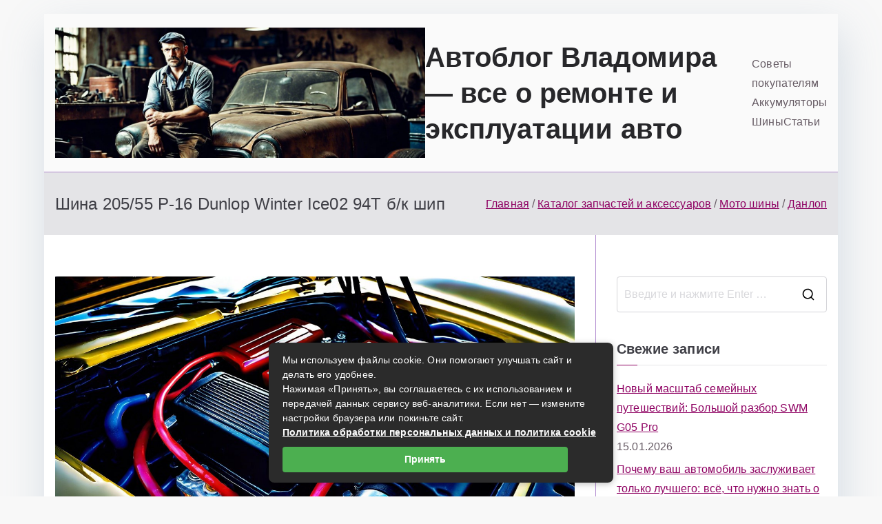

--- FILE ---
content_type: text/html; charset=UTF-8
request_url: https://vladomir-avtomarket.ru/catalog/moto_tires/dunlop/2416.html
body_size: 32159
content:
 <!doctype html> <html lang="ru-RU"> <head><meta charset="UTF-8"><script>if(navigator.userAgent.match(/MSIE|Internet Explorer/i)||navigator.userAgent.match(/Trident\/7\..*?rv:11/i)){var href=document.location.href;if(!href.match(/[?&]nowprocket/)){if(href.indexOf("?")==-1){if(href.indexOf("#")==-1){document.location.href=href+"?nowprocket=1"}else{document.location.href=href.replace("#","?nowprocket=1#")}}else{if(href.indexOf("#")==-1){document.location.href=href+"&nowprocket=1"}else{document.location.href=href.replace("#","&nowprocket=1#")}}}}</script><script>class RocketLazyLoadScripts{constructor(){this.triggerEvents=["keydown","mousedown","mousemove","touchmove","touchstart","touchend","wheel"],this.userEventHandler=this._triggerListener.bind(this),this.touchStartHandler=this._onTouchStart.bind(this),this.touchMoveHandler=this._onTouchMove.bind(this),this.touchEndHandler=this._onTouchEnd.bind(this),this.clickHandler=this._onClick.bind(this),this.interceptedClicks=[],window.addEventListener("pageshow",(e=>{this.persisted=e.persisted})),window.addEventListener("DOMContentLoaded",(()=>{this._preconnect3rdParties()})),this.delayedScripts={normal:[],async:[],defer:[]},this.allJQueries=[]}_addUserInteractionListener(e){document.hidden?e._triggerListener():(this.triggerEvents.forEach((t=>window.addEventListener(t,e.userEventHandler,{passive:!0}))),window.addEventListener("touchstart",e.touchStartHandler,{passive:!0}),window.addEventListener("mousedown",e.touchStartHandler),document.addEventListener("visibilitychange",e.userEventHandler))}_removeUserInteractionListener(){this.triggerEvents.forEach((e=>window.removeEventListener(e,this.userEventHandler,{passive:!0}))),document.removeEventListener("visibilitychange",this.userEventHandler)}_onTouchStart(e){"HTML"!==e.target.tagName&&(window.addEventListener("touchend",this.touchEndHandler),window.addEventListener("mouseup",this.touchEndHandler),window.addEventListener("touchmove",this.touchMoveHandler,{passive:!0}),window.addEventListener("mousemove",this.touchMoveHandler),e.target.addEventListener("click",this.clickHandler),this._renameDOMAttribute(e.target,"onclick","rocket-onclick"))}_onTouchMove(e){window.removeEventListener("touchend",this.touchEndHandler),window.removeEventListener("mouseup",this.touchEndHandler),window.removeEventListener("touchmove",this.touchMoveHandler,{passive:!0}),window.removeEventListener("mousemove",this.touchMoveHandler),e.target.removeEventListener("click",this.clickHandler),this._renameDOMAttribute(e.target,"rocket-onclick","onclick")}_onTouchEnd(e){window.removeEventListener("touchend",this.touchEndHandler),window.removeEventListener("mouseup",this.touchEndHandler),window.removeEventListener("touchmove",this.touchMoveHandler,{passive:!0}),window.removeEventListener("mousemove",this.touchMoveHandler)}_onClick(e){e.target.removeEventListener("click",this.clickHandler),this._renameDOMAttribute(e.target,"rocket-onclick","onclick"),this.interceptedClicks.push(e),e.preventDefault(),e.stopPropagation(),e.stopImmediatePropagation()}_replayClicks(){window.removeEventListener("touchstart",this.touchStartHandler,{passive:!0}),window.removeEventListener("mousedown",this.touchStartHandler),this.interceptedClicks.forEach((e=>{e.target.dispatchEvent(new MouseEvent("click",{view:e.view,bubbles:!0,cancelable:!0}))}))}_renameDOMAttribute(e,t,n){e.hasAttribute&&e.hasAttribute(t)&&(event.target.setAttribute(n,event.target.getAttribute(t)),event.target.removeAttribute(t))}_triggerListener(){this._removeUserInteractionListener(this),"loading"===document.readyState?document.addEventListener("DOMContentLoaded",this._loadEverythingNow.bind(this)):this._loadEverythingNow()}_preconnect3rdParties(){let e=[];document.querySelectorAll("script[type=rocketlazyloadscript]").forEach((t=>{if(t.hasAttribute("src")){const n=new URL(t.src).origin;n!==location.origin&&e.push({src:n,crossOrigin:t.crossOrigin||"module"===t.getAttribute("data-rocket-type")})}})),e=[...new Map(e.map((e=>[JSON.stringify(e),e]))).values()],this._batchInjectResourceHints(e,"preconnect")}async _loadEverythingNow(){this.lastBreath=Date.now(),this._delayEventListeners(),this._delayJQueryReady(this),this._handleDocumentWrite(),this._registerAllDelayedScripts(),this._preloadAllScripts(),await this._loadScriptsFromList(this.delayedScripts.normal),await this._loadScriptsFromList(this.delayedScripts.defer),await this._loadScriptsFromList(this.delayedScripts.async);try{await this._triggerDOMContentLoaded(),await this._triggerWindowLoad()}catch(e){}window.dispatchEvent(new Event("rocket-allScriptsLoaded")),this._replayClicks()}_registerAllDelayedScripts(){document.querySelectorAll("script[type=rocketlazyloadscript]").forEach((e=>{e.hasAttribute("src")?e.hasAttribute("async")&&!1!==e.async?this.delayedScripts.async.push(e):e.hasAttribute("defer")&&!1!==e.defer||"module"===e.getAttribute("data-rocket-type")?this.delayedScripts.defer.push(e):this.delayedScripts.normal.push(e):this.delayedScripts.normal.push(e)}))}async _transformScript(e){return await this._littleBreath(),new Promise((t=>{const n=document.createElement("script");[...e.attributes].forEach((e=>{let t=e.nodeName;"type"!==t&&("data-rocket-type"===t&&(t="type"),n.setAttribute(t,e.nodeValue))})),e.hasAttribute("src")?(n.addEventListener("load",t),n.addEventListener("error",t)):(n.text=e.text,t());try{e.parentNode.replaceChild(n,e)}catch(e){t()}}))}async _loadScriptsFromList(e){const t=e.shift();return t?(await this._transformScript(t),this._loadScriptsFromList(e)):Promise.resolve()}_preloadAllScripts(){this._batchInjectResourceHints([...this.delayedScripts.normal,...this.delayedScripts.defer,...this.delayedScripts.async],"preload")}_batchInjectResourceHints(e,t){var n=document.createDocumentFragment();e.forEach((e=>{if(e.src){const i=document.createElement("link");i.href=e.src,i.rel=t,"preconnect"!==t&&(i.as="script"),e.getAttribute&&"module"===e.getAttribute("data-rocket-type")&&(i.crossOrigin=!0),e.crossOrigin&&(i.crossOrigin=e.crossOrigin),n.appendChild(i)}})),document.head.appendChild(n)}_delayEventListeners(){let e={};function t(t,n){!function(t){function n(n){return e[t].eventsToRewrite.indexOf(n)>=0?"rocket-"+n:n}e[t]||(e[t]={originalFunctions:{add:t.addEventListener,remove:t.removeEventListener},eventsToRewrite:[]},t.addEventListener=function(){arguments[0]=n(arguments[0]),e[t].originalFunctions.add.apply(t,arguments)},t.removeEventListener=function(){arguments[0]=n(arguments[0]),e[t].originalFunctions.remove.apply(t,arguments)})}(t),e[t].eventsToRewrite.push(n)}function n(e,t){let n=e[t];Object.defineProperty(e,t,{get:()=>n||function(){},set(i){e["rocket"+t]=n=i}})}t(document,"DOMContentLoaded"),t(window,"DOMContentLoaded"),t(window,"load"),t(window,"pageshow"),t(document,"readystatechange"),n(document,"onreadystatechange"),n(window,"onload"),n(window,"onpageshow")}_delayJQueryReady(e){let t=window.jQuery;Object.defineProperty(window,"jQuery",{get:()=>t,set(n){if(n&&n.fn&&!e.allJQueries.includes(n)){n.fn.ready=n.fn.init.prototype.ready=function(t){e.domReadyFired?t.bind(document)(n):document.addEventListener("rocket-DOMContentLoaded",(()=>t.bind(document)(n)))};const t=n.fn.on;n.fn.on=n.fn.init.prototype.on=function(){if(this[0]===window){function e(e){return e.split(" ").map((e=>"load"===e||0===e.indexOf("load.")?"rocket-jquery-load":e)).join(" ")}"string"==typeof arguments[0]||arguments[0]instanceof String?arguments[0]=e(arguments[0]):"object"==typeof arguments[0]&&Object.keys(arguments[0]).forEach((t=>{delete Object.assign(arguments[0],{[e(t)]:arguments[0][t]})[t]}))}return t.apply(this,arguments),this},e.allJQueries.push(n)}t=n}})}async _triggerDOMContentLoaded(){this.domReadyFired=!0,await this._littleBreath(),document.dispatchEvent(new Event("rocket-DOMContentLoaded")),await this._littleBreath(),window.dispatchEvent(new Event("rocket-DOMContentLoaded")),await this._littleBreath(),document.dispatchEvent(new Event("rocket-readystatechange")),await this._littleBreath(),document.rocketonreadystatechange&&document.rocketonreadystatechange()}async _triggerWindowLoad(){await this._littleBreath(),window.dispatchEvent(new Event("rocket-load")),await this._littleBreath(),window.rocketonload&&window.rocketonload(),await this._littleBreath(),this.allJQueries.forEach((e=>e(window).trigger("rocket-jquery-load"))),await this._littleBreath();const e=new Event("rocket-pageshow");e.persisted=this.persisted,window.dispatchEvent(e),await this._littleBreath(),window.rocketonpageshow&&window.rocketonpageshow({persisted:this.persisted})}_handleDocumentWrite(){const e=new Map;document.write=document.writeln=function(t){const n=document.currentScript,i=document.createRange(),r=n.parentElement;let o=e.get(n);void 0===o&&(o=n.nextSibling,e.set(n,o));const s=document.createDocumentFragment();i.setStart(s,0),s.appendChild(i.createContextualFragment(t)),r.insertBefore(s,o)}}async _littleBreath(){Date.now()-this.lastBreath>45&&(await this._requestAnimFrame(),this.lastBreath=Date.now())}async _requestAnimFrame(){return document.hidden?new Promise((e=>setTimeout(e))):new Promise((e=>requestAnimationFrame(e)))}static run(){const e=new RocketLazyLoadScripts;e._addUserInteractionListener(e)}}RocketLazyLoadScripts.run();</script>  <meta name="viewport" content="width=device-width, initial-scale=1"> <link rel="profile" href="http://gmpg.org/xfn/11"> <meta name='robots' content='index, follow, max-image-preview:large, max-snippet:-1, max-video-preview:-1'/> <title>Шина 205/55 Р-16 Dunlop Winter Ice02 94T б/к шип - Автоблог Владомира - все о ремонте и эксплуатации авто</title> <meta name="description" content="Описание и характеристики Шины Dunlop известны своим высоким качеством и надежностью. Они предназначены для автомобилей разных классов и обладают"/> <link rel="canonical" href="https://vladomir-avtomarket.ru/catalog/moto_tires/dunlop/2416.html"/> <meta property="og:locale" content="ru_RU"/> <meta property="og:type" content="article"/> <meta property="og:title" content="Шина 205/55 Р-16 Dunlop Winter Ice02 94T б/к шип - Автоблог Владомира - все о ремонте и эксплуатации авто"/> <meta property="og:description" content="Описание и характеристики Шины Dunlop известны своим высоким качеством и надежностью. Они предназначены для автомобилей разных классов и обладают"/> <meta property="og:url" content="https://vladomir-avtomarket.ru/catalog/moto_tires/dunlop/2416.html"/> <meta property="og:site_name" content="Автоблог Владомира - все о ремонте и эксплуатации авто"/> <meta property="article:published_time" content="2023-01-20T02:09:19+00:00"/> <meta property="og:image" content="https://vladomir-avtomarket.ru/wp-content/uploads/2024/01/avtotovary3.jpg"/> <meta property="og:image:width" content="1344"/> <meta property="og:image:height" content="768"/> <meta property="og:image:type" content="image/jpeg"/> <meta name="author" content="admin"/> <meta name="twitter:card" content="summary_large_image"/> <meta name="twitter:label1" content="Написано автором"/> <meta name="twitter:data1" content="admin"/> <style id='wp-img-auto-sizes-contain-inline-css' type='text/css'> img:is([sizes=auto i],[sizes^="auto," i]){contain-intrinsic-size:3000px 1500px} /*# sourceURL=wp-img-auto-sizes-contain-inline-css */ </style> <link rel='stylesheet' id='ez-toc-css' href='https://vladomir-avtomarket.ru/wp-content/plugins/easy-table-of-contents/assets/css/screen.min.css' type='text/css' media='all'/> <style id='ez-toc-inline-css' type='text/css'> div#ez-toc-container .ez-toc-title {font-size: 120%;}div#ez-toc-container .ez-toc-title {font-weight: 500;}div#ez-toc-container ul li , div#ez-toc-container ul li a {font-size: 95%;}div#ez-toc-container ul li , div#ez-toc-container ul li a {font-weight: 500;}div#ez-toc-container nav ul ul li {font-size: 90%;}.ez-toc-box-title {font-weight: bold; margin-bottom: 10px; text-align: center; text-transform: uppercase; letter-spacing: 1px; color: #666; padding-bottom: 5px;position:absolute;top:-4%;left:5%;background-color: inherit;transition: top 0.3s ease;}.ez-toc-box-title.toc-closed {top:-25%;} .ez-toc-container-direction {direction: ltr;}.ez-toc-counter ul{counter-reset: item ;}.ez-toc-counter nav ul li a::before {content: counters(item, '.', decimal) '. ';display: inline-block;counter-increment: item;flex-grow: 0;flex-shrink: 0;margin-right: .2em; float: left; }.ez-toc-widget-direction {direction: ltr;}.ez-toc-widget-container ul{counter-reset: item ;}.ez-toc-widget-container nav ul li a::before {content: counters(item, '.', decimal) '. ';display: inline-block;counter-increment: item;flex-grow: 0;flex-shrink: 0;margin-right: .2em; float: left; } /*# sourceURL=ez-toc-inline-css */ </style> <link data-minify="1" rel='stylesheet' id='font-awesome-all-css' href='https://vladomir-avtomarket.ru/wp-content/cache/min/1/wp-content/themes/zakra/assets/lib/font-awesome/css/all.min.css?ver=1741953060' type='text/css' media='all'/> <link data-minify="1" rel='stylesheet' id='font-awesome-solid-css' href='https://vladomir-avtomarket.ru/wp-content/cache/min/1/wp-content/themes/zakra/assets/lib/font-awesome/css/solid.min.css?ver=1741953060' type='text/css' media='all'/> <link data-minify="1" rel='stylesheet' id='font-awesome-4-css' href='https://vladomir-avtomarket.ru/wp-content/cache/min/1/wp-content/themes/zakra/assets/lib/font-awesome/css/font-awesome.min.css?ver=1741953060' type='text/css' media='all'/> <link data-minify="1" rel='stylesheet' id='zakra-style-css' href='https://vladomir-avtomarket.ru/wp-content/cache/min/1/wp-content/themes/zakra/style.css?ver=1741953060' type='text/css' media='all'/> <style id='zakra-style-inline-css' type='text/css'> @media screen and (min-width: 769px) {.zak-primary{width:70%;}}a:hover, a:focus, .zak-primary-nav ul li:hover > a, .zak-primary-nav ul .current_page_item > a, .zak-entry-summary a, .zak-entry-meta a, .zak-post-content .zak-entry-footer a:hover, .pagebuilder-content a, .zak-style-2 .zak-entry-meta span, .zak-style-2 .zak-entry-meta a, .entry-title:hover a, .zak-breadcrumbs .trail-items a, .breadcrumbs .trail-items a, .entry-content a, .edit-link a, .zak-footer-bar a:hover, .widget li a, #comments .comment-content a, #comments .reply, button:hover, .zak-button:hover, .zak-entry-footer .edit-link a, .zak-header-action .yith-wcwl-items-count .yith-wcwl-icon span, .pagebuilder-content a, .zak-entry-footer a, .zak-header-buttons .zak-header-button--2 .zak-button, .zak-header-buttons .zak-header-button .zak-button:hover{color:#8e0162;}.zak-post-content .entry-button:hover .zak-icon, .zak-error-404 .zak-button:hover svg, .zak-style-2 .zak-entry-meta span .zak-icon, .entry-button .zak-icon{fill:#8e0162;}blockquote, .wp-block-quote, button, input[type="button"], input[type="reset"], input[type="submit"], .wp-block-button .wp-block-button__link, blockquote.has-text-align-right, .wp-block-quote.has-text-align-right, button:hover, .wp-block-button .wp-block-button__link:hover, .zak-button:hover, .zak-header-buttons .zak-header-button .zak-button, .zak-header-buttons .zak-header-button.zak-header-button--2 .zak-button, .zak-header-buttons .zak-header-button .zak-button:hover{border-color:#8e0162;}.zak-primary-nav.zak-layout-1-style-2 > ul > li.current_page_item > a::before, .zak-primary-nav.zak-layout-1-style-2 > ul a:hover::before, .zak-primary-nav.zak-layout-1-style-2 > ul > li.current-menu-item > a::before, .zak-primary-nav.zak-layout-1-style-3 > ul > li.current_page_item > a::before, .zak-primary-nav.zak-layout-1-style-3 > ul > li.current-menu-item > a::before, .zak-primary-nav.zak-layout-1-style-4 > ul > li.current_page_item > a::before, .zak-primary-nav.zak-layout-1-style-4 > ul > li.current-menu-item > a::before, .zak-scroll-to-top:hover, button, input[type="button"], input[type="reset"], input[type="submit"], .zak-header-buttons .zak-header-button--1 .zak-button, .wp-block-button .wp-block-button__link, .zak-menu-item-cart .cart-page-link .count, .widget .wp-block-heading::before, #comments .comments-title::before, #comments .comment-reply-title::before, .widget .widget-title::before{background-color:#8e0162;}button, input[type="button"], input[type="reset"], input[type="submit"], .wp-block-button .wp-block-button__link, .zak-button{border-color:#8e0162;background-color:#8e0162;}body{color:#665b64;}body.custom-background{background-color:f8f8f8;}.zak-header, .zak-post, .zak-secondary, .zak-footer-bar, .zak-primary-nav .sub-menu, .zak-primary-nav .sub-menu li, .posts-navigation, #comments, .post-navigation, blockquote, .wp-block-quote, .zak-posts .zak-post{border-color:rgba(146,92,188,0.71);}hr .zak-container--separate, {background-color:rgba(146,92,188,0.71);}.entry-content a{color:#e004a5;}.zak-entry-footer a:hover, .entry-button:hover, .zak-entry-footer a:hover, .entry-content a:hover, .pagebuilder-content a:hover, .pagebuilder-content a:hover{color:#720065;}.entry-button:hover .zak-icon{fill:#720065;}.site-description{color:#000000;}.zak-page-header .breadcrumb-trail ul li a:hover {color:#e38d27;}.entry-title:not(.zak-page-title){font-size:2rem;line-height:1.3;}.zak-footer .zak-footer-cols .widget-title, .zak-footer-cols h1, .zak-footer-cols h2, .zak-footer-cols h3, .zak-footer-cols h4, .zak-footer-cols h5, .zak-footer-cols h6{color:#ffffff;}.zak-footer-bar{color:#ffffff;}.zak-footer-bar a{color:#ed9f04;}.zak-footer-bar a:hover, .zak-footer-bar a:focus{color:#fcdb04;}.zak-footer-bar{border-top-color:rgba(255,255,255,0.1);} /*# sourceURL=zakra-style-inline-css */ </style> <link rel='stylesheet' id='fancybox-css' href='https://vladomir-avtomarket.ru/wp-content/plugins/easy-fancybox/fancybox/1.5.4/jquery.fancybox.min.css' type='text/css' media='screen'/> <link data-minify="1" rel='stylesheet' id='wp-pagenavi-css' href='https://vladomir-avtomarket.ru/wp-content/cache/min/1/wp-content/plugins/wp-pagenavi/pagenavi-css.css?ver=1741953060' type='text/css' media='all'/> <link data-minify="1" rel='stylesheet' id='yarpp-thumbnails-css' href='https://vladomir-avtomarket.ru/wp-content/cache/min/1/wp-content/plugins/yet-another-related-posts-plugin/style/styles_thumbnails.css?ver=1741953114' type='text/css' media='all'/> <style id='yarpp-thumbnails-inline-css' type='text/css'> .yarpp-thumbnails-horizontal .yarpp-thumbnail {width: 160px;height: 200px;margin: 5px;margin-left: 0px;}.yarpp-thumbnail > img, .yarpp-thumbnail-default {width: 150px;height: 150px;margin: 5px;}.yarpp-thumbnails-horizontal .yarpp-thumbnail-title {margin: 7px;margin-top: 0px;width: 150px;}.yarpp-thumbnail-default > img {min-height: 150px;min-width: 150px;} /*# sourceURL=yarpp-thumbnails-inline-css */ </style> <style id='rocket-lazyload-inline-css' type='text/css'> .rll-youtube-player{position:relative;padding-bottom:56.23%;height:0;overflow:hidden;max-width:100%;}.rll-youtube-player:focus-within{outline: 2px solid currentColor;outline-offset: 5px;}.rll-youtube-player iframe{position:absolute;top:0;left:0;width:100%;height:100%;z-index:100;background:0 0}.rll-youtube-player img{bottom:0;display:block;left:0;margin:auto;max-width:100%;width:100%;position:absolute;right:0;top:0;border:none;height:auto;-webkit-transition:.4s all;-moz-transition:.4s all;transition:.4s all}.rll-youtube-player img:hover{-webkit-filter:brightness(75%)}.rll-youtube-player .play{height:100%;width:100%;left:0;top:0;position:absolute;background:url(https://vladomir-avtomarket.ru/wp-content/plugins/wp-rocket/assets/img/youtube.png) no-repeat center;background-color: transparent !important;cursor:pointer;border:none;} /*# sourceURL=rocket-lazyload-inline-css */ </style> <script type="rocketlazyloadscript" data-rocket-type="text/javascript" src="https://vladomir-avtomarket.ru/wp-includes/js/jquery/jquery.min.js" id="jquery-core-js" defer></script> <script type="rocketlazyloadscript" data-rocket-type="text/javascript" src="https://vladomir-avtomarket.ru/wp-includes/js/jquery/jquery-migrate.min.js" id="jquery-migrate-js" defer></script> <style>.pseudo-clearfy-link { color: #008acf; cursor: pointer;}.pseudo-clearfy-link:hover { text-decoration: none;}</style> <style type="text/css"> .site-description { position: absolute; clip: rect(1px, 1px, 1px, 1px); } </style> <style type="text/css" id="custom-background-css"> body.custom-background { background-color: #f8f8f8; } </style> <link rel="icon" href="https://vladomir-avtomarket.ru/wp-content/uploads/2024/01/cropped-vladomir-1-32x32.jpg" sizes="32x32"/> <link rel="icon" href="https://vladomir-avtomarket.ru/wp-content/uploads/2024/01/cropped-vladomir-1-192x192.jpg" sizes="192x192"/> <link rel="apple-touch-icon" href="https://vladomir-avtomarket.ru/wp-content/uploads/2024/01/cropped-vladomir-1-180x180.jpg"/> <meta name="msapplication-TileImage" content="https://vladomir-avtomarket.ru/wp-content/uploads/2024/01/cropped-vladomir-1-270x270.jpg"/> <style>.clearfy-cookie { position:fixed; left:0; right:0; bottom:0; padding:12px; color:#555555; background:#ffffff; box-shadow:0 3px 20px -5px rgba(41, 44, 56, 0.2); z-index:9999; font-size: 13px; border-radius: 12px; transition: .3s; }.clearfy-cookie--left { left: 20px; bottom: 20px; right: auto; max-width: 400px; margin-right: 20px; }.clearfy-cookie--right { left: auto; bottom: 20px; right: 20px; max-width: 400px; margin-left: 20px; }.clearfy-cookie.clearfy-cookie-hide { transform: translateY(150%) translateZ(0); opacity: 0; }.clearfy-cookie-container { max-width:1170px; margin:0 auto; text-align:center; }.clearfy-cookie-accept { background:#4b81e8; color:#fff; border:0; padding:.2em .8em; margin: 0 0 0 .5em; font-size: 13px; border-radius: 4px; cursor: pointer; }.clearfy-cookie-accept:hover,.clearfy-cookie-accept:focus { opacity: .9; }</style><noscript><style id="rocket-lazyload-nojs-css">.rll-youtube-player, [data-lazy-src]{display:none !important;}</style></noscript> <style id='global-styles-inline-css' type='text/css'>
:root{--wp--preset--aspect-ratio--square: 1;--wp--preset--aspect-ratio--4-3: 4/3;--wp--preset--aspect-ratio--3-4: 3/4;--wp--preset--aspect-ratio--3-2: 3/2;--wp--preset--aspect-ratio--2-3: 2/3;--wp--preset--aspect-ratio--16-9: 16/9;--wp--preset--aspect-ratio--9-16: 9/16;--wp--preset--color--black: #000000;--wp--preset--color--cyan-bluish-gray: #abb8c3;--wp--preset--color--white: #ffffff;--wp--preset--color--pale-pink: #f78da7;--wp--preset--color--vivid-red: #cf2e2e;--wp--preset--color--luminous-vivid-orange: #ff6900;--wp--preset--color--luminous-vivid-amber: #fcb900;--wp--preset--color--light-green-cyan: #7bdcb5;--wp--preset--color--vivid-green-cyan: #00d084;--wp--preset--color--pale-cyan-blue: #8ed1fc;--wp--preset--color--vivid-cyan-blue: #0693e3;--wp--preset--color--vivid-purple: #9b51e0;--wp--preset--gradient--vivid-cyan-blue-to-vivid-purple: linear-gradient(135deg,rgb(6,147,227) 0%,rgb(155,81,224) 100%);--wp--preset--gradient--light-green-cyan-to-vivid-green-cyan: linear-gradient(135deg,rgb(122,220,180) 0%,rgb(0,208,130) 100%);--wp--preset--gradient--luminous-vivid-amber-to-luminous-vivid-orange: linear-gradient(135deg,rgb(252,185,0) 0%,rgb(255,105,0) 100%);--wp--preset--gradient--luminous-vivid-orange-to-vivid-red: linear-gradient(135deg,rgb(255,105,0) 0%,rgb(207,46,46) 100%);--wp--preset--gradient--very-light-gray-to-cyan-bluish-gray: linear-gradient(135deg,rgb(238,238,238) 0%,rgb(169,184,195) 100%);--wp--preset--gradient--cool-to-warm-spectrum: linear-gradient(135deg,rgb(74,234,220) 0%,rgb(151,120,209) 20%,rgb(207,42,186) 40%,rgb(238,44,130) 60%,rgb(251,105,98) 80%,rgb(254,248,76) 100%);--wp--preset--gradient--blush-light-purple: linear-gradient(135deg,rgb(255,206,236) 0%,rgb(152,150,240) 100%);--wp--preset--gradient--blush-bordeaux: linear-gradient(135deg,rgb(254,205,165) 0%,rgb(254,45,45) 50%,rgb(107,0,62) 100%);--wp--preset--gradient--luminous-dusk: linear-gradient(135deg,rgb(255,203,112) 0%,rgb(199,81,192) 50%,rgb(65,88,208) 100%);--wp--preset--gradient--pale-ocean: linear-gradient(135deg,rgb(255,245,203) 0%,rgb(182,227,212) 50%,rgb(51,167,181) 100%);--wp--preset--gradient--electric-grass: linear-gradient(135deg,rgb(202,248,128) 0%,rgb(113,206,126) 100%);--wp--preset--gradient--midnight: linear-gradient(135deg,rgb(2,3,129) 0%,rgb(40,116,252) 100%);--wp--preset--font-size--small: 13px;--wp--preset--font-size--medium: 20px;--wp--preset--font-size--large: 36px;--wp--preset--font-size--x-large: 42px;--wp--preset--spacing--20: 0.44rem;--wp--preset--spacing--30: 0.67rem;--wp--preset--spacing--40: 1rem;--wp--preset--spacing--50: 1.5rem;--wp--preset--spacing--60: 2.25rem;--wp--preset--spacing--70: 3.38rem;--wp--preset--spacing--80: 5.06rem;--wp--preset--shadow--natural: 6px 6px 9px rgba(0, 0, 0, 0.2);--wp--preset--shadow--deep: 12px 12px 50px rgba(0, 0, 0, 0.4);--wp--preset--shadow--sharp: 6px 6px 0px rgba(0, 0, 0, 0.2);--wp--preset--shadow--outlined: 6px 6px 0px -3px rgb(255, 255, 255), 6px 6px rgb(0, 0, 0);--wp--preset--shadow--crisp: 6px 6px 0px rgb(0, 0, 0);}:root { --wp--style--global--content-size: 760px;--wp--style--global--wide-size: 1160px; }:where(body) { margin: 0; }.wp-site-blocks > .alignleft { float: left; margin-right: 2em; }.wp-site-blocks > .alignright { float: right; margin-left: 2em; }.wp-site-blocks > .aligncenter { justify-content: center; margin-left: auto; margin-right: auto; }:where(.wp-site-blocks) > * { margin-block-start: 24px; margin-block-end: 0; }:where(.wp-site-blocks) > :first-child { margin-block-start: 0; }:where(.wp-site-blocks) > :last-child { margin-block-end: 0; }:root { --wp--style--block-gap: 24px; }:root :where(.is-layout-flow) > :first-child{margin-block-start: 0;}:root :where(.is-layout-flow) > :last-child{margin-block-end: 0;}:root :where(.is-layout-flow) > *{margin-block-start: 24px;margin-block-end: 0;}:root :where(.is-layout-constrained) > :first-child{margin-block-start: 0;}:root :where(.is-layout-constrained) > :last-child{margin-block-end: 0;}:root :where(.is-layout-constrained) > *{margin-block-start: 24px;margin-block-end: 0;}:root :where(.is-layout-flex){gap: 24px;}:root :where(.is-layout-grid){gap: 24px;}.is-layout-flow > .alignleft{float: left;margin-inline-start: 0;margin-inline-end: 2em;}.is-layout-flow > .alignright{float: right;margin-inline-start: 2em;margin-inline-end: 0;}.is-layout-flow > .aligncenter{margin-left: auto !important;margin-right: auto !important;}.is-layout-constrained > .alignleft{float: left;margin-inline-start: 0;margin-inline-end: 2em;}.is-layout-constrained > .alignright{float: right;margin-inline-start: 2em;margin-inline-end: 0;}.is-layout-constrained > .aligncenter{margin-left: auto !important;margin-right: auto !important;}.is-layout-constrained > :where(:not(.alignleft):not(.alignright):not(.alignfull)){max-width: var(--wp--style--global--content-size);margin-left: auto !important;margin-right: auto !important;}.is-layout-constrained > .alignwide{max-width: var(--wp--style--global--wide-size);}body .is-layout-flex{display: flex;}.is-layout-flex{flex-wrap: wrap;align-items: center;}.is-layout-flex > :is(*, div){margin: 0;}body .is-layout-grid{display: grid;}.is-layout-grid > :is(*, div){margin: 0;}body{padding-top: 0px;padding-right: 0px;padding-bottom: 0px;padding-left: 0px;}a:where(:not(.wp-element-button)){text-decoration: underline;}:root :where(.wp-element-button, .wp-block-button__link){background-color: #32373c;border-width: 0;color: #fff;font-family: inherit;font-size: inherit;font-style: inherit;font-weight: inherit;letter-spacing: inherit;line-height: inherit;padding-top: calc(0.667em + 2px);padding-right: calc(1.333em + 2px);padding-bottom: calc(0.667em + 2px);padding-left: calc(1.333em + 2px);text-decoration: none;text-transform: inherit;}.has-black-color{color: var(--wp--preset--color--black) !important;}.has-cyan-bluish-gray-color{color: var(--wp--preset--color--cyan-bluish-gray) !important;}.has-white-color{color: var(--wp--preset--color--white) !important;}.has-pale-pink-color{color: var(--wp--preset--color--pale-pink) !important;}.has-vivid-red-color{color: var(--wp--preset--color--vivid-red) !important;}.has-luminous-vivid-orange-color{color: var(--wp--preset--color--luminous-vivid-orange) !important;}.has-luminous-vivid-amber-color{color: var(--wp--preset--color--luminous-vivid-amber) !important;}.has-light-green-cyan-color{color: var(--wp--preset--color--light-green-cyan) !important;}.has-vivid-green-cyan-color{color: var(--wp--preset--color--vivid-green-cyan) !important;}.has-pale-cyan-blue-color{color: var(--wp--preset--color--pale-cyan-blue) !important;}.has-vivid-cyan-blue-color{color: var(--wp--preset--color--vivid-cyan-blue) !important;}.has-vivid-purple-color{color: var(--wp--preset--color--vivid-purple) !important;}.has-black-background-color{background-color: var(--wp--preset--color--black) !important;}.has-cyan-bluish-gray-background-color{background-color: var(--wp--preset--color--cyan-bluish-gray) !important;}.has-white-background-color{background-color: var(--wp--preset--color--white) !important;}.has-pale-pink-background-color{background-color: var(--wp--preset--color--pale-pink) !important;}.has-vivid-red-background-color{background-color: var(--wp--preset--color--vivid-red) !important;}.has-luminous-vivid-orange-background-color{background-color: var(--wp--preset--color--luminous-vivid-orange) !important;}.has-luminous-vivid-amber-background-color{background-color: var(--wp--preset--color--luminous-vivid-amber) !important;}.has-light-green-cyan-background-color{background-color: var(--wp--preset--color--light-green-cyan) !important;}.has-vivid-green-cyan-background-color{background-color: var(--wp--preset--color--vivid-green-cyan) !important;}.has-pale-cyan-blue-background-color{background-color: var(--wp--preset--color--pale-cyan-blue) !important;}.has-vivid-cyan-blue-background-color{background-color: var(--wp--preset--color--vivid-cyan-blue) !important;}.has-vivid-purple-background-color{background-color: var(--wp--preset--color--vivid-purple) !important;}.has-black-border-color{border-color: var(--wp--preset--color--black) !important;}.has-cyan-bluish-gray-border-color{border-color: var(--wp--preset--color--cyan-bluish-gray) !important;}.has-white-border-color{border-color: var(--wp--preset--color--white) !important;}.has-pale-pink-border-color{border-color: var(--wp--preset--color--pale-pink) !important;}.has-vivid-red-border-color{border-color: var(--wp--preset--color--vivid-red) !important;}.has-luminous-vivid-orange-border-color{border-color: var(--wp--preset--color--luminous-vivid-orange) !important;}.has-luminous-vivid-amber-border-color{border-color: var(--wp--preset--color--luminous-vivid-amber) !important;}.has-light-green-cyan-border-color{border-color: var(--wp--preset--color--light-green-cyan) !important;}.has-vivid-green-cyan-border-color{border-color: var(--wp--preset--color--vivid-green-cyan) !important;}.has-pale-cyan-blue-border-color{border-color: var(--wp--preset--color--pale-cyan-blue) !important;}.has-vivid-cyan-blue-border-color{border-color: var(--wp--preset--color--vivid-cyan-blue) !important;}.has-vivid-purple-border-color{border-color: var(--wp--preset--color--vivid-purple) !important;}.has-vivid-cyan-blue-to-vivid-purple-gradient-background{background: var(--wp--preset--gradient--vivid-cyan-blue-to-vivid-purple) !important;}.has-light-green-cyan-to-vivid-green-cyan-gradient-background{background: var(--wp--preset--gradient--light-green-cyan-to-vivid-green-cyan) !important;}.has-luminous-vivid-amber-to-luminous-vivid-orange-gradient-background{background: var(--wp--preset--gradient--luminous-vivid-amber-to-luminous-vivid-orange) !important;}.has-luminous-vivid-orange-to-vivid-red-gradient-background{background: var(--wp--preset--gradient--luminous-vivid-orange-to-vivid-red) !important;}.has-very-light-gray-to-cyan-bluish-gray-gradient-background{background: var(--wp--preset--gradient--very-light-gray-to-cyan-bluish-gray) !important;}.has-cool-to-warm-spectrum-gradient-background{background: var(--wp--preset--gradient--cool-to-warm-spectrum) !important;}.has-blush-light-purple-gradient-background{background: var(--wp--preset--gradient--blush-light-purple) !important;}.has-blush-bordeaux-gradient-background{background: var(--wp--preset--gradient--blush-bordeaux) !important;}.has-luminous-dusk-gradient-background{background: var(--wp--preset--gradient--luminous-dusk) !important;}.has-pale-ocean-gradient-background{background: var(--wp--preset--gradient--pale-ocean) !important;}.has-electric-grass-gradient-background{background: var(--wp--preset--gradient--electric-grass) !important;}.has-midnight-gradient-background{background: var(--wp--preset--gradient--midnight) !important;}.has-small-font-size{font-size: var(--wp--preset--font-size--small) !important;}.has-medium-font-size{font-size: var(--wp--preset--font-size--medium) !important;}.has-large-font-size{font-size: var(--wp--preset--font-size--large) !important;}.has-x-large-font-size{font-size: var(--wp--preset--font-size--x-large) !important;}
/*# sourceURL=global-styles-inline-css */
</style>
<link data-minify="1" rel='stylesheet' id='yarppRelatedCss-css' href='https://vladomir-avtomarket.ru/wp-content/cache/min/1/wp-content/plugins/yet-another-related-posts-plugin/style/related.css?ver=1741953114' type='text/css' media='all' />
</head> <body class="wp-singular post-template-default single single-post postid-1274 single-format-standard custom-background wp-custom-logo wp-theme-zakra zak-site-layout--right zak-container--boxed zak-content-area--bordered has-page-header has-breadcrumbs"> <div id="page" class="zak-site"> <a class="skip-link screen-reader-text" href="#zak-content">Перейти к содержимому</a> <header id="zak-masthead" class="zak-header zak-layout-1 zak-layout-1-style-1"> <div class="zak-main-header"> <div class="zak-container"> <div class="zak-row"> <div class="zak-header-col zak-header-col--1"> <div class="site-branding"> <a href="https://vladomir-avtomarket.ru/" class="custom-logo-link" rel="home"><img width="1343" height="474" src="data:image/svg+xml,%3Csvg%20xmlns='http://www.w3.org/2000/svg'%20viewBox='0%200%201343%20474'%3E%3C/svg%3E" class="custom-logo" alt="Автоблог Владомира &#8212; все о ремонте и эксплуатации авто" decoding="async" fetchpriority="high" data-lazy-srcset="https://vladomir-avtomarket.ru/wp-content/uploads/2024/01/cropped-vladomir.jpg 1343w, https://vladomir-avtomarket.ru/wp-content/uploads/2024/01/cropped-vladomir-750x265.jpg 750w, https://vladomir-avtomarket.ru/wp-content/uploads/2024/01/cropped-vladomir-768x271.jpg 768w" data-lazy-sizes="(max-width: 1343px) 100vw, 1343px" data-lazy-src="https://vladomir-avtomarket.ru/wp-content/uploads/2024/01/cropped-vladomir.jpg"/><noscript><img width="1343" height="474" src="https://vladomir-avtomarket.ru/wp-content/uploads/2024/01/cropped-vladomir.jpg" class="custom-logo" alt="Автоблог Владомира &#8212; все о ремонте и эксплуатации авто" decoding="async" fetchpriority="high" srcset="https://vladomir-avtomarket.ru/wp-content/uploads/2024/01/cropped-vladomir.jpg 1343w, https://vladomir-avtomarket.ru/wp-content/uploads/2024/01/cropped-vladomir-750x265.jpg 750w, https://vladomir-avtomarket.ru/wp-content/uploads/2024/01/cropped-vladomir-768x271.jpg 768w" sizes="(max-width: 1343px) 100vw, 1343px"/></noscript></a> <div class="site-info-wrap"> <p class="site-title "> <a href="https://vladomir-avtomarket.ru/" rel="home">Автоблог Владомира &#8212; все о ремонте и эксплуатации авто</a> </p> </div> </div><!-- .site-branding --> </div> <!-- /.zak-header__block--one --> <div class="zak-header-col zak-header-col--2"> <nav id="zak-primary-nav" class="zak-main-nav main-navigation zak-primary-nav zak-layout-1 zak-layout-1-style-1"> <ul id="zak-primary-menu" class="zak-primary-menu"><li id="menu-item-4122" class="menu-item menu-item-type-taxonomy menu-item-object-category menu-item-4122"><a href="https://vladomir-avtomarket.ru/sovety-pokupatelyam">Советы покупателям</a></li> <li id="menu-item-4125" class="menu-item menu-item-type-taxonomy menu-item-object-category menu-item-4125"><a href="https://vladomir-avtomarket.ru/catalog/accumulators">Аккумуляторы</a></li> <li id="menu-item-4126" class="menu-item menu-item-type-taxonomy menu-item-object-category menu-item-4126"><a href="https://vladomir-avtomarket.ru/tires-2">Шины</a></li> <li id="menu-item-4123" class="menu-item menu-item-type-taxonomy menu-item-object-category menu-item-4123"><a href="https://vladomir-avtomarket.ru/landings">Статьи</a></li> </ul></nav><!-- #zak-primary-nav --> <div class="zak-toggle-menu " > <button class="zak-menu-toggle" aria-label="Основное меню" > <svg class="zak-icon zakra-icon--bars" xmlns="http://www.w3.org/2000/svg" viewBox="0 0 24 24"><path d="M21 19H3a1 1 0 0 1 0-2h18a1 1 0 0 1 0 2Zm0-6H3a1 1 0 0 1 0-2h18a1 1 0 0 1 0 2Zm0-6H3a1 1 0 0 1 0-2h18a1 1 0 0 1 0 2Z"/></svg> </button> <!-- /.zak-menu-toggle --> <nav id="zak-mobile-nav" class="zak-main-nav zak-mobile-nav" > <div class="zak-mobile-nav__header"> <!-- Mobile nav close icon. --> <button id="zak-mobile-nav-close" class="zak-mobile-nav-close" aria-label="Кнопка Закрыть"> <svg class="zak-icon zakra-icon--x-mark" xmlns="http://www.w3.org/2000/svg" viewBox="0 0 24 24"><path d="m14 12 7.6-7.6c.6-.6.6-1.5 0-2-.6-.6-1.5-.6-2 0L12 10 4.4 2.4c-.6-.6-1.5-.6-2 0s-.6 1.5 0 2L10 12l-7.6 7.6c-.6.6-.6 1.5 0 2 .3.3.6.4 1 .4s.7-.1 1-.4L12 14l7.6 7.6c.3.3.6.4 1 .4s.7-.1 1-.4c.6-.6.6-1.5 0-2L14 12z"/></svg> </button> </div> <!-- /.zak-mobile-nav__header --> <ul id="zak-mobile-menu" class="zak-mobile-menu"><li class="menu-item menu-item-type-taxonomy menu-item-object-category menu-item-4122"><a href="https://vladomir-avtomarket.ru/sovety-pokupatelyam">Советы покупателям</a></li> <li class="menu-item menu-item-type-taxonomy menu-item-object-category menu-item-4125"><a href="https://vladomir-avtomarket.ru/catalog/accumulators">Аккумуляторы</a></li> <li class="menu-item menu-item-type-taxonomy menu-item-object-category menu-item-4126"><a href="https://vladomir-avtomarket.ru/tires-2">Шины</a></li> <li class="menu-item menu-item-type-taxonomy menu-item-object-category menu-item-4123"><a href="https://vladomir-avtomarket.ru/landings">Статьи</a></li> </ul> <div class="zak-mobile-menu-label"> </div> </nav> <!-- /#zak-mobile-nav--> </div> <!-- /.zak-toggle-menu --> </div> <!-- /.zak-header__block-two --> </div> <!-- /.zak-row --> </div> <!-- /.zak-container --> </div> <!-- /.zak-main-header --> </header><!-- #zak-masthead --> <div class="zak-page-header zak-style-1"> <div class="zak-container"> <div class="zak-row"> <div class="zak-page-header__title"> <h2 class="zak-page-title"> Шина 205/55 Р-16 Dunlop Winter Ice02 94T б/к шип </h2> </div> <div class="zak-breadcrumbs"> <nav role="navigation" aria-label="Хлебные крошки" class="breadcrumb-trail breadcrumbs" itemprop="breadcrumb"><ul class="trail-items" itemscope itemtype="http://schema.org/BreadcrumbList"><meta name="numberOfItems" content="4"/><meta name="itemListOrder" content="Ascending"/><li itemprop="itemListElement" itemscope itemtype="http://schema.org/ListItem" class="trail-item"><a href="https://vladomir-avtomarket.ru" rel="home" itemprop="item"><span itemprop="name">Главная</span></a><meta itemprop="position" content="1"/></li><li itemprop="itemListElement" itemscope itemtype="http://schema.org/ListItem" class="trail-item"><a href="https://vladomir-avtomarket.ru/catalog" itemprop="item"><span itemprop="name">Каталог запчастей и аксессуаров</span></a><meta itemprop="position" content="2"/></li><li itemprop="itemListElement" itemscope itemtype="http://schema.org/ListItem" class="trail-item"><a href="https://vladomir-avtomarket.ru/catalog/moto_tires" itemprop="item"><span itemprop="name">Мото шины</span></a><meta itemprop="position" content="3"/></li><li class="trail-item trail-end"><a href="https://vladomir-avtomarket.ru/catalog/moto_tires/dunlop" itemprop="item"><span itemprop="name">Данлоп</span></a></li></ul></nav> </div> <!-- /.zak-breadcrumbs --> </div> <!-- /.zak-row--> </div> <!-- /.zak-container--> </div> <!-- /.page-header --> <div id="zak-content" class="zak-content"> <div class="zak-container"> <div class="zak-row"> <main id="zak-primary" class="zak-primary"> <article id="post-1274" class="zak-style-2 post-1274 post type-post status-publish format-standard has-post-thumbnail hentry category-dunlop zakra-single-article zakra-article-post"> <div class="zak-entry-thumbnail"> <img width="1344" height="768" src="data:image/svg+xml,%3Csvg%20xmlns='http://www.w3.org/2000/svg'%20viewBox='0%200%201344%20768'%3E%3C/svg%3E" class="attachment-post-thumbnail size-post-thumbnail wp-post-image" alt="" decoding="async" data-lazy-srcset="https://vladomir-avtomarket.ru/wp-content/uploads/2024/01/avtotovary3.jpg 1344w, https://vladomir-avtomarket.ru/wp-content/uploads/2024/01/avtotovary3-750x429.jpg 750w, https://vladomir-avtomarket.ru/wp-content/uploads/2024/01/avtotovary3-768x439.jpg 768w" data-lazy-sizes="(max-width: 1344px) 100vw, 1344px" data-lazy-src="https://vladomir-avtomarket.ru/wp-content/uploads/2024/01/avtotovary3.jpg"/><noscript><img width="1344" height="768" src="https://vladomir-avtomarket.ru/wp-content/uploads/2024/01/avtotovary3.jpg" class="attachment-post-thumbnail size-post-thumbnail wp-post-image" alt="" decoding="async" srcset="https://vladomir-avtomarket.ru/wp-content/uploads/2024/01/avtotovary3.jpg 1344w, https://vladomir-avtomarket.ru/wp-content/uploads/2024/01/avtotovary3-750x429.jpg 750w, https://vladomir-avtomarket.ru/wp-content/uploads/2024/01/avtotovary3-768x439.jpg 768w" sizes="(max-width: 1344px) 100vw, 1344px"/></noscript> </div><!-- .zak-entry-thumbnail --> <div class="zak-post-content"> <header class="zak-entry-header"> </header> <!-- .zak-entry-header --> <div class="zak-entry-meta"> <span class="zak-posted-on"><svg class="zak-icon zakra-icon--calendar" xmlns="http://www.w3.org/2000/svg" viewBox="0 0 16 16"><path d="M14.0667 4.39992V5.46659C14.0667 5.86659 13.8 6.13325 13.4 6.13325H2.60002C2.20002 6.13325 1.93335 5.86659 1.93335 5.46659V4.39992C1.93335 3.39992 2.80002 2.53325 3.80002 2.53325H4.93335V1.99992C4.93335 1.59992 5.20002 1.33325 5.60002 1.33325C6.00002 1.33325 6.26668 1.59992 6.26668 1.99992V2.53325H9.73335V1.99992C9.73335 1.59992 10 1.33325 10.4 1.33325C10.8 1.33325 11.0667 1.59992 11.0667 1.99992V2.53325H12.2C13.2 2.53325 14.0667 3.39992 14.0667 4.39992ZM13.4 7.46659H2.60002C2.20002 7.46659 1.93335 7.73325 1.93335 8.13325V12.7999C1.93335 13.7999 2.80002 14.6666 3.80002 14.6666H12.2C13.2 14.6666 14.0667 13.7999 14.0667 12.7999V8.13325C14.0667 7.73325 13.8 7.46659 13.4 7.46659Z"></path></svg><a href="https://vladomir-avtomarket.ru/catalog/moto_tires/dunlop/2416.html" rel="bookmark"><time class="entry-date published updated" datetime="2023-01-20T05:09:19+03:00">20.01.2023</time></a></span><span class="zak-cat-links"><svg class="zak-icon zakra-icon--folder" xmlns="http://www.w3.org/2000/svg" viewBox="0 0 24 24"><path d="M19.2 5.60039H11.6L10.1 3.30039C9.9 3.10039 9.6 2.90039 9.3 2.90039H4.8C3.3 2.90039 2 4.20039 2 5.70039V18.3004C2 19.8004 3.3 21.1004 4.8 21.1004H19.2C20.7 21.1004 22 19.8004 22 18.3004V8.40039C22 6.90039 20.7 5.60039 19.2 5.60039Z"></path></svg><a href="https://vladomir-avtomarket.ru/catalog/moto_tires/dunlop" rel="category tag">Данлоп</a></span> </div> <!-- .zak-entry-meta --> <div class="entry-content"> <div id="ez-toc-container" class="ez-toc-v2_0_80 counter-hierarchy ez-toc-counter ez-toc-grey ez-toc-container-direction"> <div class="ez-toc-title-container"> <p class="ez-toc-title" style="cursor:inherit">Содержание</p> <span class="ez-toc-title-toggle"></span></div> <nav><ul class='ez-toc-list ez-toc-list-level-1 ' ><li class='ez-toc-page-1 ez-toc-heading-level-2'><a class="ez-toc-link ez-toc-heading-1" href="#%d0%9e%d0%bf%d0%b8%d1%81%d0%b0%d0%bd%d0%b8%d0%b5-%d0%b8-%d1%85%d0%b0%d1%80%d0%b0%d0%ba%d1%82%d0%b5%d1%80%d0%b8%d1%81%d1%82%d0%b8%d0%ba%d0%b8" >Описание и характеристики</a></li><li class='ez-toc-page-1 ez-toc-heading-level-2'><a class="ez-toc-link ez-toc-heading-2" href="#%d0%9f%d1%80%d0%b5%d0%b8%d0%bc%d1%83%d1%89%d0%b5%d1%81%d1%82%d0%b2%d0%b0-%d1%88%d0%b8%d0%bd-dunlop" >Преимущества шин Dunlop</a></li><li class='ez-toc-page-1 ez-toc-heading-level-2'><a class="ez-toc-link ez-toc-heading-3" href="#%d0%92%d1%8b%d0%b1%d0%b5%d1%80%d0%b8%d1%82%d0%b5-dunlop-%d0%b4%d0%bb%d1%8f-%d0%b1%d0%b5%d0%b7%d0%be%d0%bf%d0%b0%d1%81%d0%bd%d0%be%d0%b9-%d0%b8-%d0%ba%d0%be%d0%bc%d1%84%d0%be%d1%80%d1%82%d0%bd%d0%be%d0%b9-%d0%bf%d0%be%d0%b5%d0%b7%d0%b4%d0%ba%d0%b8" >Выберите Dunlop для безопасной и комфортной поездки</a><ul class='ez-toc-list-level-3' ><li class='ez-toc-heading-level-3'><a class="ez-toc-link ez-toc-heading-4" href="#%d0%9f%d0%be%d1%85%d0%be%d0%b6%d0%b8%d0%b5-%d0%b7%d0%b0%d0%bf%d0%b8%d1%81%d0%b8" >Похожие записи:</a></li></ul></li></ul></nav></div> <h2><span class="ez-toc-section" id="%d0%9e%d0%bf%d0%b8%d1%81%d0%b0%d0%bd%d0%b8%d0%b5-%d0%b8-%d1%85%d0%b0%d1%80%d0%b0%d0%ba%d1%82%d0%b5%d1%80%d0%b8%d1%81%d1%82%d0%b8%d0%ba%d0%b8"></span>Описание и характеристики<span class="ez-toc-section-end"></span></h2> <p>Шины Dunlop известны своим высоким качеством и надежностью. Они предназначены для автомобилей разных классов и обладают отличными характеристиками.</p> <p><span id="more-1274"></span></p> <ul> <li>Производитель: Dunlop</li> <li>Страна производства: Япония</li> <li>Модель: 2416</li> <li>Сезонность: всесезонные</li> <li>Ширина профиля: 205 мм</li> <li>Высота профиля: 55</li> <li>Диаметр: 16 дюймов</li> </ul> <h2><span class="ez-toc-section" id="%d0%9f%d1%80%d0%b5%d0%b8%d0%bc%d1%83%d1%89%d0%b5%d1%81%d1%82%d0%b2%d0%b0-%d1%88%d0%b8%d0%bd-dunlop"></span>Преимущества шин Dunlop<span class="ez-toc-section-end"></span></h2> <p>1. Высокий уровень сцепления с дорогой. Шины Dunlop обеспечивают прекрасное сцепление на сухом и мокром асфальте, обеспечивая надежное управление автомобилем.</p> <p>2. Улучшенное сцепление на поворотах. Благодаря инновационным технологиям, шины Dunlop обеспечивают стабильное сцепление на поворотах, что позволяет автомобилю уверенно держать дорогу.</p> <p>3. Повышенная устойчивость к аквапланированию. Рисунок протектора и специальные каналы отвода воды позволяют избежать опасности аквапланирования, сохраняя контроль над автомобилем даже при дожде.</p> <p>4. Тихая и комфортная поездка. Отличное смягчение вибраций и шумоизоляция делают поездки на шинах Dunlop комфортными и приятными.</p> <h2><span class="ez-toc-section" id="%d0%92%d1%8b%d0%b1%d0%b5%d1%80%d0%b8%d1%82%d0%b5-dunlop-%d0%b4%d0%bb%d1%8f-%d0%b1%d0%b5%d0%b7%d0%be%d0%bf%d0%b0%d1%81%d0%bd%d0%be%d0%b9-%d0%b8-%d0%ba%d0%be%d0%bc%d1%84%d0%be%d1%80%d1%82%d0%bd%d0%be%d0%b9-%d0%bf%d0%be%d0%b5%d0%b7%d0%b4%d0%ba%d0%b8"></span>Выберите Dunlop для безопасной и комфортной поездки<span class="ez-toc-section-end"></span></h2> <p>Шины Dunlop 2416 &#8212; надежный выбор для владельцев автомобилей, которые ценят безопасность и комфорт на дороге. Высокое качество и инновационные технологии производителя обеспечат вам максимальную устойчивость, надежность и отличное сцепление с дорогой в любых условиях.</p> <div class="extra-hatom"><span class="entry-title">Шина 205/55 Р-16 Dunlop Winter Ice02 94T б/к шип</span></div><div class='yarpp yarpp-related yarpp-related-website yarpp-template-thumbnails'> <!-- YARPP Thumbnails --> <h3>Похожие записи:</h3> <div class="yarpp-thumbnails-horizontal"> <a class='yarpp-thumbnail' rel='norewrite' href='https://vladomir-avtomarket.ru/catalog/moto_tires/dunlop/2410.html' title='Шина 185/70 Р-14 Dunlop Winter Ice02 92T б/к шип'> <img width="150" height="150" src="data:image/svg+xml,%3Csvg%20xmlns='http://www.w3.org/2000/svg'%20viewBox='0%200%20150%20150'%3E%3C/svg%3E" class="attachment-thumbnail size-thumbnail wp-post-image" alt="" data-pin-nopin="true" data-lazy-srcset="https://vladomir-avtomarket.ru/wp-content/uploads/2024/01/avtotovary6-150x150.jpg 150w, https://vladomir-avtomarket.ru/wp-content/uploads/2024/01/avtotovary6-120x120.jpg 120w" data-lazy-sizes="(max-width: 150px) 100vw, 150px" data-lazy-src="https://vladomir-avtomarket.ru/wp-content/uploads/2024/01/avtotovary6-150x150.jpg"/><noscript><img width="150" height="150" src="https://vladomir-avtomarket.ru/wp-content/uploads/2024/01/avtotovary6-150x150.jpg" class="attachment-thumbnail size-thumbnail wp-post-image" alt="" data-pin-nopin="true" srcset="https://vladomir-avtomarket.ru/wp-content/uploads/2024/01/avtotovary6-150x150.jpg 150w, https://vladomir-avtomarket.ru/wp-content/uploads/2024/01/avtotovary6-120x120.jpg 120w" sizes="(max-width: 150px) 100vw, 150px"/></noscript><span class="yarpp-thumbnail-title">Шина 185/70 Р-14 Dunlop Winter Ice02 92T б/к шип</span></a> <a class='yarpp-thumbnail' rel='norewrite' href='https://vladomir-avtomarket.ru/catalog/moto_tires/dunlop/2422.html' title='Шина 215/60 Р-16 Dunlop Winter Ice02 99T б/к шип'> <img width="150" height="150" src="data:image/svg+xml,%3Csvg%20xmlns='http://www.w3.org/2000/svg'%20viewBox='0%200%20150%20150'%3E%3C/svg%3E" class="attachment-thumbnail size-thumbnail wp-post-image" alt="" data-pin-nopin="true" data-lazy-srcset="https://vladomir-avtomarket.ru/wp-content/uploads/2024/01/avtotovary1-150x150.jpg 150w, https://vladomir-avtomarket.ru/wp-content/uploads/2024/01/avtotovary1-120x120.jpg 120w" data-lazy-sizes="(max-width: 150px) 100vw, 150px" data-lazy-src="https://vladomir-avtomarket.ru/wp-content/uploads/2024/01/avtotovary1-150x150.jpg"/><noscript><img width="150" height="150" src="https://vladomir-avtomarket.ru/wp-content/uploads/2024/01/avtotovary1-150x150.jpg" class="attachment-thumbnail size-thumbnail wp-post-image" alt="" data-pin-nopin="true" srcset="https://vladomir-avtomarket.ru/wp-content/uploads/2024/01/avtotovary1-150x150.jpg 150w, https://vladomir-avtomarket.ru/wp-content/uploads/2024/01/avtotovary1-120x120.jpg 120w" sizes="(max-width: 150px) 100vw, 150px"/></noscript><span class="yarpp-thumbnail-title">Шина 215/60 Р-16 Dunlop Winter Ice02 99T б/к шип</span></a> <a class='yarpp-thumbnail' rel='norewrite' href='https://vladomir-avtomarket.ru/catalog/moto_tires/dunlop/2408.html' title='Шина 185/65 Р-14 Dunlop Winter Ice02 90T б/к шип'> <img width="150" height="150" src="data:image/svg+xml,%3Csvg%20xmlns='http://www.w3.org/2000/svg'%20viewBox='0%200%20150%20150'%3E%3C/svg%3E" class="attachment-thumbnail size-thumbnail wp-post-image" alt="" data-pin-nopin="true" data-lazy-srcset="https://vladomir-avtomarket.ru/wp-content/uploads/2024/01/avtotovary5-150x150.jpg 150w, https://vladomir-avtomarket.ru/wp-content/uploads/2024/01/avtotovary5-120x120.jpg 120w" data-lazy-sizes="(max-width: 150px) 100vw, 150px" data-lazy-src="https://vladomir-avtomarket.ru/wp-content/uploads/2024/01/avtotovary5-150x150.jpg"/><noscript><img width="150" height="150" src="https://vladomir-avtomarket.ru/wp-content/uploads/2024/01/avtotovary5-150x150.jpg" class="attachment-thumbnail size-thumbnail wp-post-image" alt="" data-pin-nopin="true" srcset="https://vladomir-avtomarket.ru/wp-content/uploads/2024/01/avtotovary5-150x150.jpg 150w, https://vladomir-avtomarket.ru/wp-content/uploads/2024/01/avtotovary5-120x120.jpg 120w" sizes="(max-width: 150px) 100vw, 150px"/></noscript><span class="yarpp-thumbnail-title">Шина 185/65 Р-14 Dunlop Winter Ice02 90T б/к шип</span></a> <a class='yarpp-thumbnail' rel='norewrite' href='https://vladomir-avtomarket.ru/catalog/moto_tires/dunlop/2414.html' title='Шина 195/65 Р-15 Dunlop Winter Ice02 95T б/к шип'> <img width="150" height="150" src="data:image/svg+xml,%3Csvg%20xmlns='http://www.w3.org/2000/svg'%20viewBox='0%200%20150%20150'%3E%3C/svg%3E" class="attachment-thumbnail size-thumbnail wp-post-image" alt="" data-pin-nopin="true" data-lazy-srcset="https://vladomir-avtomarket.ru/wp-content/uploads/2024/01/avtotovary6-150x150.jpg 150w, https://vladomir-avtomarket.ru/wp-content/uploads/2024/01/avtotovary6-120x120.jpg 120w" data-lazy-sizes="(max-width: 150px) 100vw, 150px" data-lazy-src="https://vladomir-avtomarket.ru/wp-content/uploads/2024/01/avtotovary6-150x150.jpg"/><noscript><img width="150" height="150" src="https://vladomir-avtomarket.ru/wp-content/uploads/2024/01/avtotovary6-150x150.jpg" class="attachment-thumbnail size-thumbnail wp-post-image" alt="" data-pin-nopin="true" srcset="https://vladomir-avtomarket.ru/wp-content/uploads/2024/01/avtotovary6-150x150.jpg 150w, https://vladomir-avtomarket.ru/wp-content/uploads/2024/01/avtotovary6-120x120.jpg 120w" sizes="(max-width: 150px) 100vw, 150px"/></noscript><span class="yarpp-thumbnail-title">Шина 195/65 Р-15 Dunlop Winter Ice02 95T б/к шип</span></a> <a class='yarpp-thumbnail' rel='norewrite' href='https://vladomir-avtomarket.ru/catalog/moto_tires/dunlop/2425.html' title='Шина 225/50 Р-17 Dunlop Winter Ice02 98T б/к шип'> <img width="150" height="150" src="data:image/svg+xml,%3Csvg%20xmlns='http://www.w3.org/2000/svg'%20viewBox='0%200%20150%20150'%3E%3C/svg%3E" class="attachment-thumbnail size-thumbnail wp-post-image" alt="" data-pin-nopin="true" data-lazy-srcset="https://vladomir-avtomarket.ru/wp-content/uploads/2024/01/avtotovary1-150x150.jpg 150w, https://vladomir-avtomarket.ru/wp-content/uploads/2024/01/avtotovary1-120x120.jpg 120w" data-lazy-sizes="(max-width: 150px) 100vw, 150px" data-lazy-src="https://vladomir-avtomarket.ru/wp-content/uploads/2024/01/avtotovary1-150x150.jpg"/><noscript><img width="150" height="150" src="https://vladomir-avtomarket.ru/wp-content/uploads/2024/01/avtotovary1-150x150.jpg" class="attachment-thumbnail size-thumbnail wp-post-image" alt="" data-pin-nopin="true" srcset="https://vladomir-avtomarket.ru/wp-content/uploads/2024/01/avtotovary1-150x150.jpg 150w, https://vladomir-avtomarket.ru/wp-content/uploads/2024/01/avtotovary1-120x120.jpg 120w" sizes="(max-width: 150px) 100vw, 150px"/></noscript><span class="yarpp-thumbnail-title">Шина 225/50 Р-17 Dunlop Winter Ice02 98T б/к шип</span></a> <a class='yarpp-thumbnail' rel='norewrite' href='https://vladomir-avtomarket.ru/catalog/moto_tires/dunlop/2401.html' title='Шина 155/70 Р-13 Dunlop Winter Ice02 75T б/к шип'> <img width="150" height="150" src="data:image/svg+xml,%3Csvg%20xmlns='http://www.w3.org/2000/svg'%20viewBox='0%200%20150%20150'%3E%3C/svg%3E" class="attachment-thumbnail size-thumbnail wp-post-image" alt="" data-pin-nopin="true" data-lazy-srcset="https://vladomir-avtomarket.ru/wp-content/uploads/2024/01/avtotovary6-150x150.jpg 150w, https://vladomir-avtomarket.ru/wp-content/uploads/2024/01/avtotovary6-120x120.jpg 120w" data-lazy-sizes="(max-width: 150px) 100vw, 150px" data-lazy-src="https://vladomir-avtomarket.ru/wp-content/uploads/2024/01/avtotovary6-150x150.jpg"/><noscript><img width="150" height="150" src="https://vladomir-avtomarket.ru/wp-content/uploads/2024/01/avtotovary6-150x150.jpg" class="attachment-thumbnail size-thumbnail wp-post-image" alt="" data-pin-nopin="true" srcset="https://vladomir-avtomarket.ru/wp-content/uploads/2024/01/avtotovary6-150x150.jpg 150w, https://vladomir-avtomarket.ru/wp-content/uploads/2024/01/avtotovary6-120x120.jpg 120w" sizes="(max-width: 150px) 100vw, 150px"/></noscript><span class="yarpp-thumbnail-title">Шина 155/70 Р-13 Dunlop Winter Ice02 75T б/к шип</span></a> <a class='yarpp-thumbnail' rel='norewrite' href='https://vladomir-avtomarket.ru/catalog/moto_tires/dunlop/2411.html' title='Шина 195/55 Р-15 Dunlop Winter Ice02 89T б/к шип'> <img width="150" height="150" src="data:image/svg+xml,%3Csvg%20xmlns='http://www.w3.org/2000/svg'%20viewBox='0%200%20150%20150'%3E%3C/svg%3E" class="attachment-thumbnail size-thumbnail wp-post-image" alt="" data-pin-nopin="true" data-lazy-srcset="https://vladomir-avtomarket.ru/wp-content/uploads/2024/01/avtotovary5-150x150.jpg 150w, https://vladomir-avtomarket.ru/wp-content/uploads/2024/01/avtotovary5-120x120.jpg 120w" data-lazy-sizes="(max-width: 150px) 100vw, 150px" data-lazy-src="https://vladomir-avtomarket.ru/wp-content/uploads/2024/01/avtotovary5-150x150.jpg"/><noscript><img width="150" height="150" src="https://vladomir-avtomarket.ru/wp-content/uploads/2024/01/avtotovary5-150x150.jpg" class="attachment-thumbnail size-thumbnail wp-post-image" alt="" data-pin-nopin="true" srcset="https://vladomir-avtomarket.ru/wp-content/uploads/2024/01/avtotovary5-150x150.jpg 150w, https://vladomir-avtomarket.ru/wp-content/uploads/2024/01/avtotovary5-120x120.jpg 120w" sizes="(max-width: 150px) 100vw, 150px"/></noscript><span class="yarpp-thumbnail-title">Шина 195/55 Р-15 Dunlop Winter Ice02 89T б/к шип</span></a> <a class='yarpp-thumbnail' rel='norewrite' href='https://vladomir-avtomarket.ru/catalog/moto_tires/dunlop/2420.html' title='Шина 215/55 Р-16 Dunlop Winter Ice02 97T б/к шип'> <img width="150" height="150" src="data:image/svg+xml,%3Csvg%20xmlns='http://www.w3.org/2000/svg'%20viewBox='0%200%20150%20150'%3E%3C/svg%3E" class="attachment-thumbnail size-thumbnail wp-post-image" alt="" data-pin-nopin="true" data-lazy-srcset="https://vladomir-avtomarket.ru/wp-content/uploads/2024/01/avtotovary1-150x150.jpg 150w, https://vladomir-avtomarket.ru/wp-content/uploads/2024/01/avtotovary1-120x120.jpg 120w" data-lazy-sizes="(max-width: 150px) 100vw, 150px" data-lazy-src="https://vladomir-avtomarket.ru/wp-content/uploads/2024/01/avtotovary1-150x150.jpg"/><noscript><img width="150" height="150" src="https://vladomir-avtomarket.ru/wp-content/uploads/2024/01/avtotovary1-150x150.jpg" class="attachment-thumbnail size-thumbnail wp-post-image" alt="" data-pin-nopin="true" srcset="https://vladomir-avtomarket.ru/wp-content/uploads/2024/01/avtotovary1-150x150.jpg 150w, https://vladomir-avtomarket.ru/wp-content/uploads/2024/01/avtotovary1-120x120.jpg 120w" sizes="(max-width: 150px) 100vw, 150px"/></noscript><span class="yarpp-thumbnail-title">Шина 215/55 Р-16 Dunlop Winter Ice02 97T б/к шип</span></a> <a class='yarpp-thumbnail' rel='norewrite' href='https://vladomir-avtomarket.ru/catalog/moto_tires/dunlop/2403.html' title='Шина 175/70 Р-13 Dunlop Winter Ice02 82T б/к шип'> <img width="150" height="150" src="data:image/svg+xml,%3Csvg%20xmlns='http://www.w3.org/2000/svg'%20viewBox='0%200%20150%20150'%3E%3C/svg%3E" class="attachment-thumbnail size-thumbnail wp-post-image" alt="" data-pin-nopin="true" data-lazy-srcset="https://vladomir-avtomarket.ru/wp-content/uploads/2024/01/avtotovary6-150x150.jpg 150w, https://vladomir-avtomarket.ru/wp-content/uploads/2024/01/avtotovary6-120x120.jpg 120w" data-lazy-sizes="(max-width: 150px) 100vw, 150px" data-lazy-src="https://vladomir-avtomarket.ru/wp-content/uploads/2024/01/avtotovary6-150x150.jpg"/><noscript><img width="150" height="150" src="https://vladomir-avtomarket.ru/wp-content/uploads/2024/01/avtotovary6-150x150.jpg" class="attachment-thumbnail size-thumbnail wp-post-image" alt="" data-pin-nopin="true" srcset="https://vladomir-avtomarket.ru/wp-content/uploads/2024/01/avtotovary6-150x150.jpg 150w, https://vladomir-avtomarket.ru/wp-content/uploads/2024/01/avtotovary6-120x120.jpg 120w" sizes="(max-width: 150px) 100vw, 150px"/></noscript><span class="yarpp-thumbnail-title">Шина 175/70 Р-13 Dunlop Winter Ice02 82T б/к шип</span></a> <a class='yarpp-thumbnail' rel='norewrite' href='https://vladomir-avtomarket.ru/catalog/moto_tires/dunlop/2404.html' title='Шина 175/70 Р-14 Dunlop Winter Ice02 84Tб/к шип'> <img width="150" height="150" src="data:image/svg+xml,%3Csvg%20xmlns='http://www.w3.org/2000/svg'%20viewBox='0%200%20150%20150'%3E%3C/svg%3E" class="attachment-thumbnail size-thumbnail wp-post-image" alt="" data-pin-nopin="true" data-lazy-srcset="https://vladomir-avtomarket.ru/wp-content/uploads/2024/01/avtotovary3-150x150.jpg 150w, https://vladomir-avtomarket.ru/wp-content/uploads/2024/01/avtotovary3-120x120.jpg 120w" data-lazy-sizes="(max-width: 150px) 100vw, 150px" data-lazy-src="https://vladomir-avtomarket.ru/wp-content/uploads/2024/01/avtotovary3-150x150.jpg"/><noscript><img width="150" height="150" src="https://vladomir-avtomarket.ru/wp-content/uploads/2024/01/avtotovary3-150x150.jpg" class="attachment-thumbnail size-thumbnail wp-post-image" alt="" data-pin-nopin="true" srcset="https://vladomir-avtomarket.ru/wp-content/uploads/2024/01/avtotovary3-150x150.jpg 150w, https://vladomir-avtomarket.ru/wp-content/uploads/2024/01/avtotovary3-120x120.jpg 120w" sizes="(max-width: 150px) 100vw, 150px"/></noscript><span class="yarpp-thumbnail-title">Шина 175/70 Р-14 Dunlop Winter Ice02 84Tб/к шип</span></a> <a class='yarpp-thumbnail' rel='norewrite' href='https://vladomir-avtomarket.ru/catalog/moto_tires/dunlop/2421.html' title='Шина 215/55 Р-17 Dunlop Winter Ice02 98Tб/к шип'> <img width="150" height="150" src="data:image/svg+xml,%3Csvg%20xmlns='http://www.w3.org/2000/svg'%20viewBox='0%200%20150%20150'%3E%3C/svg%3E" class="attachment-thumbnail size-thumbnail wp-post-image" alt="" data-pin-nopin="true" data-lazy-srcset="https://vladomir-avtomarket.ru/wp-content/uploads/2024/01/avtotovary5-150x150.jpg 150w, https://vladomir-avtomarket.ru/wp-content/uploads/2024/01/avtotovary5-120x120.jpg 120w" data-lazy-sizes="(max-width: 150px) 100vw, 150px" data-lazy-src="https://vladomir-avtomarket.ru/wp-content/uploads/2024/01/avtotovary5-150x150.jpg"/><noscript><img width="150" height="150" src="https://vladomir-avtomarket.ru/wp-content/uploads/2024/01/avtotovary5-150x150.jpg" class="attachment-thumbnail size-thumbnail wp-post-image" alt="" data-pin-nopin="true" srcset="https://vladomir-avtomarket.ru/wp-content/uploads/2024/01/avtotovary5-150x150.jpg 150w, https://vladomir-avtomarket.ru/wp-content/uploads/2024/01/avtotovary5-120x120.jpg 120w" sizes="(max-width: 150px) 100vw, 150px"/></noscript><span class="yarpp-thumbnail-title">Шина 215/55 Р-17 Dunlop Winter Ice02 98Tб/к шип</span></a> <a class='yarpp-thumbnail' rel='norewrite' href='https://vladomir-avtomarket.ru/catalog/moto_tires/dunlop/2402.html' title='Шина 175/65 Р-14 Dunlop Winter Ice02 82T б/к шип'> <img width="150" height="150" src="data:image/svg+xml,%3Csvg%20xmlns='http://www.w3.org/2000/svg'%20viewBox='0%200%20150%20150'%3E%3C/svg%3E" class="attachment-thumbnail size-thumbnail wp-post-image" alt="" data-pin-nopin="true" data-lazy-srcset="https://vladomir-avtomarket.ru/wp-content/uploads/2024/01/avtotovary1-150x150.jpg 150w, https://vladomir-avtomarket.ru/wp-content/uploads/2024/01/avtotovary1-120x120.jpg 120w" data-lazy-sizes="(max-width: 150px) 100vw, 150px" data-lazy-src="https://vladomir-avtomarket.ru/wp-content/uploads/2024/01/avtotovary1-150x150.jpg"/><noscript><img width="150" height="150" src="https://vladomir-avtomarket.ru/wp-content/uploads/2024/01/avtotovary1-150x150.jpg" class="attachment-thumbnail size-thumbnail wp-post-image" alt="" data-pin-nopin="true" srcset="https://vladomir-avtomarket.ru/wp-content/uploads/2024/01/avtotovary1-150x150.jpg 150w, https://vladomir-avtomarket.ru/wp-content/uploads/2024/01/avtotovary1-120x120.jpg 120w" sizes="(max-width: 150px) 100vw, 150px"/></noscript><span class="yarpp-thumbnail-title">Шина 175/65 Р-14 Dunlop Winter Ice02 82T б/к шип</span></a> <a class='yarpp-thumbnail' rel='norewrite' href='https://vladomir-avtomarket.ru/catalog/moto_tires/dunlop/2426.html' title='Шина 225/55 Р-17 Dunlop Winter Ice02 100T б/к шип'> <img width="150" height="150" src="data:image/svg+xml,%3Csvg%20xmlns='http://www.w3.org/2000/svg'%20viewBox='0%200%20150%20150'%3E%3C/svg%3E" class="attachment-thumbnail size-thumbnail wp-post-image" alt="" data-pin-nopin="true" data-lazy-srcset="https://vladomir-avtomarket.ru/wp-content/uploads/2024/01/avtotovary2-150x150.jpg 150w, https://vladomir-avtomarket.ru/wp-content/uploads/2024/01/avtotovary2-120x120.jpg 120w" data-lazy-sizes="(max-width: 150px) 100vw, 150px" data-lazy-src="https://vladomir-avtomarket.ru/wp-content/uploads/2024/01/avtotovary2-150x150.jpg"/><noscript><img width="150" height="150" src="https://vladomir-avtomarket.ru/wp-content/uploads/2024/01/avtotovary2-150x150.jpg" class="attachment-thumbnail size-thumbnail wp-post-image" alt="" data-pin-nopin="true" srcset="https://vladomir-avtomarket.ru/wp-content/uploads/2024/01/avtotovary2-150x150.jpg 150w, https://vladomir-avtomarket.ru/wp-content/uploads/2024/01/avtotovary2-120x120.jpg 120w" sizes="(max-width: 150px) 100vw, 150px"/></noscript><span class="yarpp-thumbnail-title">Шина 225/55 Р-17 Dunlop Winter Ice02 100T б/к шип</span></a> <a class='yarpp-thumbnail' rel='norewrite' href='https://vladomir-avtomarket.ru/catalog/moto_tires/dunlop/2439.html' title='Шина 245/50 Р-18 Dunlop Winter Ice02 104 б/к шип'> <img width="150" height="150" src="data:image/svg+xml,%3Csvg%20xmlns='http://www.w3.org/2000/svg'%20viewBox='0%200%20150%20150'%3E%3C/svg%3E" class="attachment-thumbnail size-thumbnail wp-post-image" alt="" data-pin-nopin="true" data-lazy-srcset="https://vladomir-avtomarket.ru/wp-content/uploads/2024/01/avtotovary2-150x150.jpg 150w, https://vladomir-avtomarket.ru/wp-content/uploads/2024/01/avtotovary2-120x120.jpg 120w" data-lazy-sizes="(max-width: 150px) 100vw, 150px" data-lazy-src="https://vladomir-avtomarket.ru/wp-content/uploads/2024/01/avtotovary2-150x150.jpg"/><noscript><img width="150" height="150" src="https://vladomir-avtomarket.ru/wp-content/uploads/2024/01/avtotovary2-150x150.jpg" class="attachment-thumbnail size-thumbnail wp-post-image" alt="" data-pin-nopin="true" srcset="https://vladomir-avtomarket.ru/wp-content/uploads/2024/01/avtotovary2-150x150.jpg 150w, https://vladomir-avtomarket.ru/wp-content/uploads/2024/01/avtotovary2-120x120.jpg 120w" sizes="(max-width: 150px) 100vw, 150px"/></noscript><span class="yarpp-thumbnail-title">Шина 245/50 Р-18 Dunlop Winter Ice02 104 б/к шип</span></a> <a class='yarpp-thumbnail' rel='norewrite' href='https://vladomir-avtomarket.ru/catalog/moto_tires/dunlop/2415.html' title='Шина 205/50 Р-17 Dunlop Winter Ice02 93T б/к шип'> <img width="150" height="150" src="data:image/svg+xml,%3Csvg%20xmlns='http://www.w3.org/2000/svg'%20viewBox='0%200%20150%20150'%3E%3C/svg%3E" class="attachment-thumbnail size-thumbnail wp-post-image" alt="" data-pin-nopin="true" data-lazy-srcset="https://vladomir-avtomarket.ru/wp-content/uploads/2024/01/avtotovary6-150x150.jpg 150w, https://vladomir-avtomarket.ru/wp-content/uploads/2024/01/avtotovary6-120x120.jpg 120w" data-lazy-sizes="(max-width: 150px) 100vw, 150px" data-lazy-src="https://vladomir-avtomarket.ru/wp-content/uploads/2024/01/avtotovary6-150x150.jpg"/><noscript><img width="150" height="150" src="https://vladomir-avtomarket.ru/wp-content/uploads/2024/01/avtotovary6-150x150.jpg" class="attachment-thumbnail size-thumbnail wp-post-image" alt="" data-pin-nopin="true" srcset="https://vladomir-avtomarket.ru/wp-content/uploads/2024/01/avtotovary6-150x150.jpg 150w, https://vladomir-avtomarket.ru/wp-content/uploads/2024/01/avtotovary6-120x120.jpg 120w" sizes="(max-width: 150px) 100vw, 150px"/></noscript><span class="yarpp-thumbnail-title">Шина 205/50 Р-17 Dunlop Winter Ice02 93T б/к шип</span></a> <a class='yarpp-thumbnail' rel='norewrite' href='https://vladomir-avtomarket.ru/catalog/moto_tires/dunlop/2417.html' title='Шина 205/60 Р-16 Dunlop Winter Ice02 96T б/к шип'> <img width="150" height="150" src="data:image/svg+xml,%3Csvg%20xmlns='http://www.w3.org/2000/svg'%20viewBox='0%200%20150%20150'%3E%3C/svg%3E" class="attachment-thumbnail size-thumbnail wp-post-image" alt="" data-pin-nopin="true" data-lazy-srcset="https://vladomir-avtomarket.ru/wp-content/uploads/2024/01/avtotovary5-150x150.jpg 150w, https://vladomir-avtomarket.ru/wp-content/uploads/2024/01/avtotovary5-120x120.jpg 120w" data-lazy-sizes="(max-width: 150px) 100vw, 150px" data-lazy-src="https://vladomir-avtomarket.ru/wp-content/uploads/2024/01/avtotovary5-150x150.jpg"/><noscript><img width="150" height="150" src="https://vladomir-avtomarket.ru/wp-content/uploads/2024/01/avtotovary5-150x150.jpg" class="attachment-thumbnail size-thumbnail wp-post-image" alt="" data-pin-nopin="true" srcset="https://vladomir-avtomarket.ru/wp-content/uploads/2024/01/avtotovary5-150x150.jpg 150w, https://vladomir-avtomarket.ru/wp-content/uploads/2024/01/avtotovary5-120x120.jpg 120w" sizes="(max-width: 150px) 100vw, 150px"/></noscript><span class="yarpp-thumbnail-title">Шина 205/60 Р-16 Dunlop Winter Ice02 96T б/к шип</span></a> </div> </div> </div><!-- .entry-content --> </article><!-- #post-1274 --> <nav class="navigation post-navigation" aria-label="Записи"> <h2 class="screen-reader-text">Навигация по записям</h2> <div class="nav-links"><div class="nav-previous"><a href="https://vladomir-avtomarket.ru/catalog/tires/nokian/hakkapelitta-8/816.html" rel="prev">Шина 245/45 Р-18 Nokian Hakkapelitta 8 100T б/к шип</a></div><div class="nav-next"><a href="https://vladomir-avtomarket.ru/catalog/accumulators/akom/ultimatum/1860.html" rel="next">Аккумулятор 70 ULTIMATUM AGM Евро</a></div></div> </nav> </main><!-- /.zak-primary --> <aside id="zak-secondary" class="zak-secondary "> <section id="search-1" class="widget widget_search"> <div class="zak-search-container"> <form role="search" method="get" class="zak-search-form" action="https://vladomir-avtomarket.ru/"> <label class="zak-search-field-label"> <div class="zak-icon--search"> <svg class="zak-icon zakra-icon--magnifying-glass" xmlns="http://www.w3.org/2000/svg" viewBox="0 0 24 24"><path d="M21 22c-.3 0-.5-.1-.7-.3L16.6 18c-1.5 1.2-3.5 2-5.6 2-5 0-9-4-9-9s4-9 9-9 9 4 9 9c0 2.1-.7 4.1-2 5.6l3.7 3.7c.4.4.4 1 0 1.4-.2.2-.4.3-.7.3zM11 4c-3.9 0-7 3.1-7 7s3.1 7 7 7c1.9 0 3.6-.8 4.9-2 0 0 0-.1.1-.1s0 0 .1-.1c1.2-1.3 2-3 2-4.9C18 7.1 14.9 4 11 4z"/></svg> </div> <span class="screen-reader-text">Поиск для:</span> <input type="search" class="zak-search-field" placeholder="Введите и нажмите Enter &hellip;" value="" name="s" title="Поиск для:" > </label> <input type="submit" class="zak-search-submit" value="Поиск"/> </form> <button class="zak-icon--close" role="button"> </button> </div> </section> <section id="recent-posts-3" class="widget widget_recent_entries"> <h2 class="widget-title s">Свежие записи</h2> <ul> <li> <a href="https://vladomir-avtomarket.ru/articles/novyy-masshtab-semeynyh-puteshestviy-bolshoy-razbor-swm-g05-pro.html">Новый масштаб семейных путешествий: Большой разбор SWM G05 Pro</a> <span class="post-date">15.01.2026</span> </li> <li> <a href="https://vladomir-avtomarket.ru/articles/pochemu-vash-avtomobil-zasluzhivaet-tolko-luchshego-vsyo-chto-nuzhno-znat-o-servisnom-obsluzhivanii.html">Почему ваш автомобиль заслуживает только лучшего: всё, что нужно знать о сервисном обслуживании</a> <span class="post-date">15.01.2026</span> </li> <li> <a href="https://vladomir-avtomarket.ru/articles/kaiyi-x3-2024-2025-gorodskoy-krossover-dlya-moskovskih-ulits-tehnicheskie-harakteristiki-i-funktsionalnost.html">KAIYI X3 2024-2025: городской кроссовер для московских улиц — технические характеристики и функциональность</a> <span class="post-date">15.01.2026</span> </li> <li> <a href="https://vladomir-avtomarket.ru/articles/zhurnal-stroitelya-vash-gid-v-mire-stroitelstva-i-remonta.html">Журнал строителя — ваш гид в мире строительства и ремонта</a> <span class="post-date">05.12.2025</span> </li> <li> <a href="https://vladomir-avtomarket.ru/articles/telezritel-su-platforma-dlya-nastoyaschih-poklonnikov-televideniya.html">Телезритель.су — платформа для настоящих поклонников телевидения</a> <span class="post-date">05.12.2025</span> </li> <li> <a href="https://vladomir-avtomarket.ru/articles/remont-nissan-v-sankt-peterburge-vse-chto-nuzhno-znat-avtovladeltsam.html">Ремонт Nissan в Санкт-Петербурге: все, что нужно знать автовладельцам</a> <span class="post-date">25.11.2025</span> </li> <li> <a href="https://vladomir-avtomarket.ru/articles/veo-3-innovatsionnyy-telegram-bot-dlya-sozdaniya-korotkih-video-po-tekstovym-opisaniyam.html">VEO-3: Инновационный Телеграм-бот для создания коротких видео по текстовым описаниям</a> <span class="post-date">10.11.2025</span> </li> <li> <a href="https://vladomir-avtomarket.ru/articles/apparatnaya-zamena-masla-v-variatore-s-zamenoy-filtra-v-sankt-peterburge-uslugi-ot-motul-garage.html">Аппаратная замена масла в вариаторе с заменой фильтра в Санкт-Петербурге — услуги от Motul Garage</a> <span class="post-date">10.11.2025</span> </li> <li> <a href="https://vladomir-avtomarket.ru/articles/obzor-novogo-omoda-c5-2025-innovatsii-i-dizayn-buduschego.html">Обзор нового OMODA C5 2025: инновации и дизайн будущего</a> <span class="post-date">07.11.2025</span> </li> <li> <a href="https://vladomir-avtomarket.ru/articles/obzor-novyh-vozmozhnostey-avtomobilya-belgee-x70-innovatsii-i-stil-v-odnom-flakone.html">Обзор новых возможностей автомобиля Belgee X70: инновации и стиль в одном флаконе</a> <span class="post-date">06.11.2025</span> </li> <li> <a href="https://vladomir-avtomarket.ru/articles/kak-bezopasno-zakazat-zakis-azota-poshagovoe-rukovodstvo-i-vazhnye-nyuansy.html">Как безопасно заказать закись азота: пошаговое руководство и важные нюансы</a> <span class="post-date">21.10.2025</span> </li> <li> <a href="https://vladomir-avtomarket.ru/articles/pokupka-poderzhannogo-volkswagen-kak-vybrat-nadezhnoe-avto-na-sayte-used-cars-ru.html">Покупка подержанного Volkswagen: как выбрать надежное авто на сайте Used-Cars.ru</a> <span class="post-date">08.10.2025</span> </li> <li> <a href="https://vladomir-avtomarket.ru/articles/obzor-novyh-avtomobiley-chery-kupit-v-avtosalone-avtodin-v-moskve.html">Обзор новых автомобилей Chery: купить в автосалоне Автодин в Москве</a> <span class="post-date">02.10.2025</span> </li> <li> <a href="https://vladomir-avtomarket.ru/articles/kompleksnoe-rukovodstvo-po-arende-minivenov-vse-chto-nuzhno-znat-dlya-komfortnyh-poezdok-i-perevozok.html">Комплексное руководство по аренде минивэнов: все, что нужно знать для комфортных поездок и перевозок</a> <span class="post-date">12.09.2025</span> </li> <li> <a href="https://vladomir-avtomarket.ru/articles/pervaya-dostavka-nadezhnyy-partner-v-sfere-bystroy-dostavki-v-belarusi-s-podderzhkoy-yandeks-taksi.html">Первая Доставка — надежный партнер в сфере быстрой доставки в Беларуси с поддержкой Яндекс Такси</a> <span class="post-date">01.09.2025</span> </li> </ul> </section><section id="text-2" class="widget widget_text"><h2 class="widget-title s">Меня зовут Владомир!</h2> <div class="textwidget"><p><a href="https://vladomir-avtomarket.ru/wp-content/uploads/2024/01/cropped-vladomir-1.jpg"><img decoding="async" class="alignnone size-full wp-image-443" src="data:image/svg+xml,%3Csvg%20xmlns='http://www.w3.org/2000/svg'%20viewBox='0%200%20512%20512'%3E%3C/svg%3E" alt="" width="512" height="512" data-lazy-srcset="https://vladomir-avtomarket.ru/wp-content/uploads/2024/01/cropped-vladomir-1.jpg 512w, https://vladomir-avtomarket.ru/wp-content/uploads/2024/01/cropped-vladomir-1-150x150.jpg 150w, https://vladomir-avtomarket.ru/wp-content/uploads/2024/01/cropped-vladomir-1-120x120.jpg 120w, https://vladomir-avtomarket.ru/wp-content/uploads/2024/01/cropped-vladomir-1-270x270.jpg 270w, https://vladomir-avtomarket.ru/wp-content/uploads/2024/01/cropped-vladomir-1-192x192.jpg 192w, https://vladomir-avtomarket.ru/wp-content/uploads/2024/01/cropped-vladomir-1-180x180.jpg 180w, https://vladomir-avtomarket.ru/wp-content/uploads/2024/01/cropped-vladomir-1-32x32.jpg 32w" data-lazy-sizes="(max-width: 512px) 100vw, 512px" data-lazy-src="https://vladomir-avtomarket.ru/wp-content/uploads/2024/01/cropped-vladomir-1.jpg"/><noscript><img decoding="async" class="alignnone size-full wp-image-443" src="https://vladomir-avtomarket.ru/wp-content/uploads/2024/01/cropped-vladomir-1.jpg" alt="" width="512" height="512" srcset="https://vladomir-avtomarket.ru/wp-content/uploads/2024/01/cropped-vladomir-1.jpg 512w, https://vladomir-avtomarket.ru/wp-content/uploads/2024/01/cropped-vladomir-1-150x150.jpg 150w, https://vladomir-avtomarket.ru/wp-content/uploads/2024/01/cropped-vladomir-1-120x120.jpg 120w, https://vladomir-avtomarket.ru/wp-content/uploads/2024/01/cropped-vladomir-1-270x270.jpg 270w, https://vladomir-avtomarket.ru/wp-content/uploads/2024/01/cropped-vladomir-1-192x192.jpg 192w, https://vladomir-avtomarket.ru/wp-content/uploads/2024/01/cropped-vladomir-1-180x180.jpg 180w, https://vladomir-avtomarket.ru/wp-content/uploads/2024/01/cropped-vladomir-1-32x32.jpg 32w" sizes="(max-width: 512px) 100vw, 512px"/></noscript></a></p> <p>Привет! Я автор блога. С радостью отвечу на все ваши вопросы в комментариях.</p> </div> </section><section id="nav_menu-5" class="widget widget_nav_menu"><h2 class="widget-title s">Рубрики</h2><div class="menu-top-container"><ul id="menu-top" class="menu"><li class="menu-item menu-item-type-taxonomy menu-item-object-category menu-item-4122"><a href="https://vladomir-avtomarket.ru/sovety-pokupatelyam">Советы покупателям</a></li> <li class="menu-item menu-item-type-taxonomy menu-item-object-category menu-item-4125"><a href="https://vladomir-avtomarket.ru/catalog/accumulators">Аккумуляторы</a></li> <li class="menu-item menu-item-type-taxonomy menu-item-object-category menu-item-4126"><a href="https://vladomir-avtomarket.ru/tires-2">Шины</a></li> <li class="menu-item menu-item-type-taxonomy menu-item-object-category menu-item-4123"><a href="https://vladomir-avtomarket.ru/landings">Статьи</a></li> </ul></div></section><section id="recent-comments-4" class="widget widget_recent_comments"><h2 class="widget-title s">Свежие комментарии</h2><ul id="recentcomments"><li class="recentcomments"><span class="comment-author-link">Карпова Устина</span> к записи <a href="https://vladomir-avtomarket.ru/catalog/tires/hankook/2085.html#comment-47198">Шина 225/65 Р-17 Hankook RW11 102T TL шип</a></li><li class="recentcomments"><span class="comment-author-link">Кулагин Евграф</span> к записи <a href="https://vladomir-avtomarket.ru/catalog/accumulators/akom/akomakb/1859.html#comment-47197">Аккумулятор 65 АКОМ Евро</a></li><li class="recentcomments"><span class="comment-author-link">Маслова Клара</span> к записи <a href="https://vladomir-avtomarket.ru/catalog/tires/hankook/2096.html#comment-47196">Шина 255/55 Р-18 Hankook RW11 109T б/к шип</a></li><li class="recentcomments"><span class="comment-author-link">Прохорова Шанель</span> к записи <a href="https://vladomir-avtomarket.ru/catalog/tires/nokian/nordman-7/871.html#comment-47195">Шина 265/60 Р-18 Nokian Nordman-7 SUV 114T б/к ш</a></li><li class="recentcomments"><span class="comment-author-link">Гусев Игорь</span> к записи <a href="https://vladomir-avtomarket.ru/catalog/moto_tires/dunlop/2466.html#comment-47194">Шина 215/65 Р-16 Dunlop Grandtrek AT3 98H б/к</a></li></ul></section></aside><!-- .zak-secondary --> </div> <!-- /.row --> </div> <!-- /.zak-container--> </div> <!-- /#zak-content--> <footer id="zak-footer" class="zak-footer "> <div class="zak-footer-bar zak-style-2"> <div class="zak-container"> <div class="zak-row"> <div class="zak-footer-bar__1"> <ul id="footer-bar-one-menu" class="menu"><li id="menu-item-425" class="menu-item menu-item-type-custom menu-item-object-custom menu-item-425"><a href="/">Главная</a></li> <li id="menu-item-426" class="menu-item menu-item-type-post_type menu-item-object-page menu-item-privacy-policy menu-item-426"><a rel="privacy-policy" href="https://vladomir-avtomarket.ru/soglashenie-na-obrabotku-personalnyh-dannyh">Пользовательское соглашение</a></li> <li id="menu-item-427" class="menu-item menu-item-type-post_type menu-item-object-page menu-item-427"><a href="https://vladomir-avtomarket.ru/karta-sajta">Карта сайта</a></li> </ul> </div> <!-- /.zak-footer-bar__1 --> <div class="zak-footer-bar__2"> 2021-2026 (c) <a href="https://vladomir-avtomarket.ru/" title="Автоблог Владомира &#8212; все о ремонте и эксплуатации авто">Автоблог Владомира &#8212; все о ремонте и эксплуатации авто</a>. <!-- var _acic={dataProvider:10};(function(){var e=document.createElement("script");e.type="text/javascript";e.async=true;e.src="https://www.acint.net/aci.js";var t=document.getElementsByTagName("script")[0];t.parentNode.insertBefore(e,t)})() //--> <!-- var _acic={dataProvider:10};(function(){var e=document.createElement("script");e.type="text/javascript";e.async=true;e.src="https://www.acint.net/aci.js";var t=document.getElementsByTagName("script")[0];t.parentNode.insertBefore(e,t)})() //--> </div> <!-- /.zak-footer-bar__2 --> </div> <!-- /.zak-row--> </div> <!-- /.zak-container--> </div> <!-- /.zak-site-footer-bar --> </footer><!-- #zak-footer --> </div><!-- #page --> <a href="#" id="zak-scroll-to-top" class="zak-scroll-to-top"> <svg class="zak-icon zakra-icon--chevron-up" xmlns="http://www.w3.org/2000/svg" viewBox="0 0 24 24"><path d="M21 17.5c-.3 0-.5-.1-.7-.3L12 8.9l-8.3 8.3c-.4.4-1 .4-1.4 0s-.4-1 0-1.4l9-9c.4-.4 1-.4 1.4 0l9 9c.4.4.4 1 0 1.4-.2.2-.4.3-.7.3z"/></svg> <span class="screen-reader-text">Пролистать наверх</span> </a> <div class="zak-overlay-wrapper"></div> <script type="speculationrules">
{"prefetch":[{"source":"document","where":{"and":[{"href_matches":"/*"},{"not":{"href_matches":["/wp-*.php","/wp-admin/*","/wp-content/uploads/*","/wp-content/*","/wp-content/plugins/*","/wp-content/themes/zakra/*","/*\\?(.+)"]}},{"not":{"selector_matches":"a[rel~=\"nofollow\"]"}},{"not":{"selector_matches":".no-prefetch, .no-prefetch a"}}]},"eagerness":"conservative"}]}
</script> <script type="rocketlazyloadscript">var pseudo_links = document.querySelectorAll(".pseudo-clearfy-link");for (var i=0;i<pseudo_links.length;i++ ) { pseudo_links[i].addEventListener("click", function(e){   window.open( e.target.getAttribute("data-uri") ); }); }</script><!-- Yandex.Metrika counter --> <script type="rocketlazyloadscript" data-rocket-type="text/javascript" >
   (function(m,e,t,r,i,k,a){m[i]=m[i]||function(){(m[i].a=m[i].a||[]).push(arguments)};
   m[i].l=1*new Date();
   for (var j = 0; j < document.scripts.length; j++) {if (document.scripts[j].src === r) { return; }}
   k=e.createElement(t),a=e.getElementsByTagName(t)[0],k.async=1,k.src=r,a.parentNode.insertBefore(k,a)})
   (window, document, "script", "https://mc.yandex.ru/metrika/tag.js", "ym");

   ym(96241397, "init", {
        clickmap:true,
        trackLinks:true,
        accurateTrackBounce:true,
        webvisor:true
   });
</script> <noscript><div><img src="https://mc.yandex.ru/watch/96241397" style="position:absolute; left:-9999px;" alt=""/></div></noscript> <!-- /Yandex.Metrika counter --><script type="rocketlazyloadscript">document.addEventListener("copy", (event) => {var pagelink = "\nИсточник: https://vladomir-avtomarket.ru/catalog/moto_tires/dunlop/2416.html";event.clipboardData.setData("text", document.getSelection() + pagelink);event.preventDefault();});</script><script type="text/javascript" id="ez-toc-scroll-scriptjs-js-extra">
/* <![CDATA[ */
var eztoc_smooth_local = {"scroll_offset":"30","add_request_uri":"","add_self_reference_link":""};
//# sourceURL=ez-toc-scroll-scriptjs-js-extra
/* ]]> */
</script> <script type="rocketlazyloadscript" data-rocket-type="text/javascript" src="https://vladomir-avtomarket.ru/wp-content/plugins/easy-table-of-contents/assets/js/smooth_scroll.min.js" id="ez-toc-scroll-scriptjs-js" defer></script> <script type="rocketlazyloadscript" data-rocket-type="text/javascript" src="https://vladomir-avtomarket.ru/wp-content/plugins/easy-table-of-contents/vendor/js-cookie/js.cookie.min.js" id="ez-toc-js-cookie-js" defer></script> <script type="rocketlazyloadscript" data-rocket-type="text/javascript" src="https://vladomir-avtomarket.ru/wp-content/plugins/easy-table-of-contents/vendor/sticky-kit/jquery.sticky-kit.min.js" id="ez-toc-jquery-sticky-kit-js" defer></script> <script type="text/javascript" id="ez-toc-js-js-extra">
/* <![CDATA[ */
var ezTOC = {"smooth_scroll":"1","scroll_offset":"30","fallbackIcon":"\u003Cspan class=\"\"\u003E\u003Cspan class=\"eztoc-hide\" style=\"display:none;\"\u003EToggle\u003C/span\u003E\u003Cspan class=\"ez-toc-icon-toggle-span\"\u003E\u003Csvg style=\"fill: #999;color:#999\" xmlns=\"http://www.w3.org/2000/svg\" class=\"list-377408\" width=\"20px\" height=\"20px\" viewBox=\"0 0 24 24\" fill=\"none\"\u003E\u003Cpath d=\"M6 6H4v2h2V6zm14 0H8v2h12V6zM4 11h2v2H4v-2zm16 0H8v2h12v-2zM4 16h2v2H4v-2zm16 0H8v2h12v-2z\" fill=\"currentColor\"\u003E\u003C/path\u003E\u003C/svg\u003E\u003Csvg style=\"fill: #999;color:#999\" class=\"arrow-unsorted-368013\" xmlns=\"http://www.w3.org/2000/svg\" width=\"10px\" height=\"10px\" viewBox=\"0 0 24 24\" version=\"1.2\" baseProfile=\"tiny\"\u003E\u003Cpath d=\"M18.2 9.3l-6.2-6.3-6.2 6.3c-.2.2-.3.4-.3.7s.1.5.3.7c.2.2.4.3.7.3h11c.3 0 .5-.1.7-.3.2-.2.3-.5.3-.7s-.1-.5-.3-.7zM5.8 14.7l6.2 6.3 6.2-6.3c.2-.2.3-.5.3-.7s-.1-.5-.3-.7c-.2-.2-.4-.3-.7-.3h-11c-.3 0-.5.1-.7.3-.2.2-.3.5-.3.7s.1.5.3.7z\"/\u003E\u003C/svg\u003E\u003C/span\u003E\u003C/span\u003E","chamomile_theme_is_on":""};
//# sourceURL=ez-toc-js-js-extra
/* ]]> */
</script> <script type="rocketlazyloadscript" data-rocket-type="text/javascript" src="https://vladomir-avtomarket.ru/wp-content/plugins/easy-table-of-contents/assets/js/front.min.js" id="ez-toc-js-js" defer></script> <script type="rocketlazyloadscript" data-rocket-type="text/javascript" id="rocket-browser-checker-js-after">
/* <![CDATA[ */
"use strict";var _createClass=function(){function defineProperties(target,props){for(var i=0;i<props.length;i++){var descriptor=props[i];descriptor.enumerable=descriptor.enumerable||!1,descriptor.configurable=!0,"value"in descriptor&&(descriptor.writable=!0),Object.defineProperty(target,descriptor.key,descriptor)}}return function(Constructor,protoProps,staticProps){return protoProps&&defineProperties(Constructor.prototype,protoProps),staticProps&&defineProperties(Constructor,staticProps),Constructor}}();function _classCallCheck(instance,Constructor){if(!(instance instanceof Constructor))throw new TypeError("Cannot call a class as a function")}var RocketBrowserCompatibilityChecker=function(){function RocketBrowserCompatibilityChecker(options){_classCallCheck(this,RocketBrowserCompatibilityChecker),this.passiveSupported=!1,this._checkPassiveOption(this),this.options=!!this.passiveSupported&&options}return _createClass(RocketBrowserCompatibilityChecker,[{key:"_checkPassiveOption",value:function(self){try{var options={get passive(){return!(self.passiveSupported=!0)}};window.addEventListener("test",null,options),window.removeEventListener("test",null,options)}catch(err){self.passiveSupported=!1}}},{key:"initRequestIdleCallback",value:function(){!1 in window&&(window.requestIdleCallback=function(cb){var start=Date.now();return setTimeout(function(){cb({didTimeout:!1,timeRemaining:function(){return Math.max(0,50-(Date.now()-start))}})},1)}),!1 in window&&(window.cancelIdleCallback=function(id){return clearTimeout(id)})}},{key:"isDataSaverModeOn",value:function(){return"connection"in navigator&&!0===navigator.connection.saveData}},{key:"supportsLinkPrefetch",value:function(){var elem=document.createElement("link");return elem.relList&&elem.relList.supports&&elem.relList.supports("prefetch")&&window.IntersectionObserver&&"isIntersecting"in IntersectionObserverEntry.prototype}},{key:"isSlowConnection",value:function(){return"connection"in navigator&&"effectiveType"in navigator.connection&&("2g"===navigator.connection.effectiveType||"slow-2g"===navigator.connection.effectiveType)}}]),RocketBrowserCompatibilityChecker}();
//# sourceURL=rocket-browser-checker-js-after
/* ]]> */
</script> <script type="text/javascript" id="rocket-preload-links-js-extra">
/* <![CDATA[ */
var RocketPreloadLinksConfig = {"excludeUris":"/(?:.+/)?feed(?:/(?:.+/?)?)?$|/(?:.+/)?embed/|/(index\\.php/)?wp\\-json(/.*|$)|/wp-admin|/logout|/wp-login.php|/refer/|/go/|/recommend/|/recommends/","usesTrailingSlash":"","imageExt":"jpg|jpeg|gif|png|tiff|bmp|webp|avif","fileExt":"jpg|jpeg|gif|png|tiff|bmp|webp|avif|php|pdf|html|htm","siteUrl":"https://vladomir-avtomarket.ru","onHoverDelay":"100","rateThrottle":"3"};
//# sourceURL=rocket-preload-links-js-extra
/* ]]> */
</script> <script type="rocketlazyloadscript" data-rocket-type="text/javascript" id="rocket-preload-links-js-after">
/* <![CDATA[ */
(function() {
"use strict";var r="function"==typeof Symbol&&"symbol"==typeof Symbol.iterator?function(e){return typeof e}:function(e){return e&&"function"==typeof Symbol&&e.constructor===Symbol&&e!==Symbol.prototype?"symbol":typeof e},e=function(){function i(e,t){for(var n=0;n<t.length;n++){var i=t[n];i.enumerable=i.enumerable||!1,i.configurable=!0,"value"in i&&(i.writable=!0),Object.defineProperty(e,i.key,i)}}return function(e,t,n){return t&&i(e.prototype,t),n&&i(e,n),e}}();function i(e,t){if(!(e instanceof t))throw new TypeError("Cannot call a class as a function")}var t=function(){function n(e,t){i(this,n),this.browser=e,this.config=t,this.options=this.browser.options,this.prefetched=new Set,this.eventTime=null,this.threshold=1111,this.numOnHover=0}return e(n,[{key:"init",value:function(){!this.browser.supportsLinkPrefetch()||this.browser.isDataSaverModeOn()||this.browser.isSlowConnection()||(this.regex={excludeUris:RegExp(this.config.excludeUris,"i"),images:RegExp(".("+this.config.imageExt+")$","i"),fileExt:RegExp(".("+this.config.fileExt+")$","i")},this._initListeners(this))}},{key:"_initListeners",value:function(e){-1<this.config.onHoverDelay&&document.addEventListener("mouseover",e.listener.bind(e),e.listenerOptions),document.addEventListener("mousedown",e.listener.bind(e),e.listenerOptions),document.addEventListener("touchstart",e.listener.bind(e),e.listenerOptions)}},{key:"listener",value:function(e){var t=e.target.closest("a"),n=this._prepareUrl(t);if(null!==n)switch(e.type){case"mousedown":case"touchstart":this._addPrefetchLink(n);break;case"mouseover":this._earlyPrefetch(t,n,"mouseout")}}},{key:"_earlyPrefetch",value:function(t,e,n){var i=this,r=setTimeout(function(){if(r=null,0===i.numOnHover)setTimeout(function(){return i.numOnHover=0},1e3);else if(i.numOnHover>i.config.rateThrottle)return;i.numOnHover++,i._addPrefetchLink(e)},this.config.onHoverDelay);t.addEventListener(n,function e(){t.removeEventListener(n,e,{passive:!0}),null!==r&&(clearTimeout(r),r=null)},{passive:!0})}},{key:"_addPrefetchLink",value:function(i){return this.prefetched.add(i.href),new Promise(function(e,t){var n=document.createElement("link");n.rel="prefetch",n.href=i.href,n.onload=e,n.onerror=t,document.head.appendChild(n)}).catch(function(){})}},{key:"_prepareUrl",value:function(e){if(null===e||"object"!==(void 0===e?"undefined":r(e))||!1 in e||-1===["http:","https:"].indexOf(e.protocol))return null;var t=e.href.substring(0,this.config.siteUrl.length),n=this._getPathname(e.href,t),i={original:e.href,protocol:e.protocol,origin:t,pathname:n,href:t+n};return this._isLinkOk(i)?i:null}},{key:"_getPathname",value:function(e,t){var n=t?e.substring(this.config.siteUrl.length):e;return n.startsWith("/")||(n="/"+n),this._shouldAddTrailingSlash(n)?n+"/":n}},{key:"_shouldAddTrailingSlash",value:function(e){return this.config.usesTrailingSlash&&!e.endsWith("/")&&!this.regex.fileExt.test(e)}},{key:"_isLinkOk",value:function(e){return null!==e&&"object"===(void 0===e?"undefined":r(e))&&(!this.prefetched.has(e.href)&&e.origin===this.config.siteUrl&&-1===e.href.indexOf("?")&&-1===e.href.indexOf("#")&&!this.regex.excludeUris.test(e.href)&&!this.regex.images.test(e.href))}}],[{key:"run",value:function(){"undefined"!=typeof RocketPreloadLinksConfig&&new n(new RocketBrowserCompatibilityChecker({capture:!0,passive:!0}),RocketPreloadLinksConfig).init()}}]),n}();t.run();
}());

//# sourceURL=rocket-preload-links-js-after
/* ]]> */
</script> <script type="rocketlazyloadscript" data-rocket-type="text/javascript" src="https://vladomir-avtomarket.ru/wp-content/themes/zakra/assets/js/navigation.min.js" id="zakra-navigation-js" defer></script> <script type="rocketlazyloadscript" data-rocket-type="text/javascript" src="https://vladomir-avtomarket.ru/wp-content/themes/zakra/assets/js/skip-link-focus-fix.min.js" id="zakra-skip-link-focus-fix-js" defer></script> <script type="rocketlazyloadscript" data-rocket-type="text/javascript" src="https://vladomir-avtomarket.ru/wp-content/themes/zakra/assets/js/zakra-custom.min.js" id="zakra-custom-js" defer></script> <script type="rocketlazyloadscript" data-rocket-type="text/javascript" src="https://vladomir-avtomarket.ru/wp-content/plugins/easy-fancybox/vendor/purify.min.js" id="fancybox-purify-js" defer></script> <script type="text/javascript" id="jquery-fancybox-js-extra">window.addEventListener('DOMContentLoaded', function() {
/* <![CDATA[ */
var efb_i18n = {"close":"\u0417\u0430\u043a\u0440\u044b\u0442\u044c","next":"\u0421\u043b\u0435\u0434\u0443\u044e\u0449\u0438\u0439","prev":"\u041f\u0440\u0435\u0434\u044b\u0434\u0443\u0449\u0438\u0439","startSlideshow":"\u0417\u0430\u043f\u0443\u0441\u0442\u0438\u0442\u044c \u0441\u043b\u0430\u0439\u0434-\u0448\u043e\u0443","toggleSize":"\u0420\u0430\u0437\u043c\u0435\u0440 \u0442\u0443\u043c\u0431\u043b\u0435\u0440\u0430"};
//# sourceURL=jquery-fancybox-js-extra
/* ]]> */
});</script> <script type="rocketlazyloadscript" data-rocket-type="text/javascript" src="https://vladomir-avtomarket.ru/wp-content/plugins/easy-fancybox/fancybox/1.5.4/jquery.fancybox.min.js" id="jquery-fancybox-js" defer></script> <script type="rocketlazyloadscript" data-rocket-type="text/javascript" id="jquery-fancybox-js-after">window.addEventListener('DOMContentLoaded', function() {
/* <![CDATA[ */
var fb_timeout, fb_opts={'autoScale':true,'showCloseButton':true,'margin':20,'pixelRatio':'false','centerOnScroll':false,'enableEscapeButton':true,'overlayShow':true,'hideOnOverlayClick':true,'minVpHeight':320,'disableCoreLightbox':'true','enableBlockControls':'true','fancybox_openBlockControls':'true' };
if(typeof easy_fancybox_handler==='undefined'){
var easy_fancybox_handler=function(){
jQuery([".nolightbox","a.wp-block-file__button","a.pin-it-button","a[href*='pinterest.com\/pin\/create']","a[href*='facebook.com\/share']","a[href*='twitter.com\/share']"].join(',')).addClass('nofancybox');
jQuery('a.fancybox-close').on('click',function(e){e.preventDefault();jQuery.fancybox.close()});
/* IMG */
						var unlinkedImageBlocks=jQuery(".wp-block-image > img:not(.nofancybox,figure.nofancybox>img)");
						unlinkedImageBlocks.wrap(function() {
							var href = jQuery( this ).attr( "src" );
							return "<a href='" + href + "'></a>";
						});
var fb_IMG_select=jQuery('a[href*=".jpg" i]:not(.nofancybox,li.nofancybox>a,figure.nofancybox>a),area[href*=".jpg" i]:not(.nofancybox),a[href*=".jpeg" i]:not(.nofancybox,li.nofancybox>a,figure.nofancybox>a),area[href*=".jpeg" i]:not(.nofancybox),a[href*=".png" i]:not(.nofancybox,li.nofancybox>a,figure.nofancybox>a),area[href*=".png" i]:not(.nofancybox),a[href*=".webp" i]:not(.nofancybox,li.nofancybox>a,figure.nofancybox>a),area[href*=".webp" i]:not(.nofancybox)');
fb_IMG_select.addClass('fancybox image');
var fb_IMG_sections=jQuery('.gallery,.wp-block-gallery,.tiled-gallery,.wp-block-jetpack-tiled-gallery,.ngg-galleryoverview,.ngg-imagebrowser,.nextgen_pro_blog_gallery,.nextgen_pro_film,.nextgen_pro_horizontal_filmstrip,.ngg-pro-masonry-wrapper,.ngg-pro-mosaic-container,.nextgen_pro_sidescroll,.nextgen_pro_slideshow,.nextgen_pro_thumbnail_grid,.tiled-gallery');
fb_IMG_sections.each(function(){jQuery(this).find(fb_IMG_select).attr('rel','gallery-'+fb_IMG_sections.index(this));});
jQuery('a.fancybox,area.fancybox,.fancybox>a').each(function(){jQuery(this).fancybox(jQuery.extend(true,{},fb_opts,{'transition':'elastic','transitionIn':'elastic','easingIn':'easeOutBack','transitionOut':'elastic','easingOut':'easeInBack','opacity':false,'hideOnContentClick':false,'titleShow':true,'titlePosition':'over','titleFromAlt':true,'showNavArrows':true,'enableKeyboardNav':true,'cyclic':false,'mouseWheel':'true'}))});
};};
jQuery(easy_fancybox_handler);jQuery(document).on('post-load',easy_fancybox_handler);

//# sourceURL=jquery-fancybox-js-after
/* ]]> */
});</script> <script type="rocketlazyloadscript" data-rocket-type="text/javascript" src="https://vladomir-avtomarket.ru/wp-content/plugins/easy-fancybox/vendor/jquery.easing.min.js" id="jquery-easing-js" defer></script> <script type="rocketlazyloadscript" data-rocket-type="text/javascript" src="https://vladomir-avtomarket.ru/wp-content/plugins/easy-fancybox/vendor/jquery.mousewheel.min.js" id="jquery-mousewheel-js" defer></script> <script type="rocketlazyloadscript" async>window.addEventListener('DOMContentLoaded', function() {if(jQuery("footer, .footer").length  ) {jQuery("footer, .footer").last().after("<div style='padding:1em; position: relative;  background-color:#000;color:#efefef;  text-align: center;'>Связаться с редакцией сайта: vladomir-avtomarket.ru&#x0040;mailwebsite.ru<br><span id='wxopenlegal' title='Открыть текст Политики обработки персональных данных'>Политика обработки персональных данных</span></div>");}else{jQuery("body").after("<div style='padding:1em; position: relative;  background-color:#000;color:#efefef;  text-align: center;'>Связаться с редакцией сайта: vladomir-avtomarket.ru&#x0040;mailwebsite.ru<br><span id='wxopenlegal' title='Открыть текст Политики обработки персональных данных'>Политика обработки персональных данных</span></div>");}});</script> <div id="wxlegal" class="wxlegal" role="dialog" aria-wxlegal="true" aria-labelledby="wxlegal-title" aria-hidden="true"> <div class="wxlegal__content"> <div class="wxlegal__header"><div><a href="#legal">Политика обработки персональных данных</a><br><a href="#cookie">Политика использования cookie</a></div><button id="close" class="close-btn" title="Закрыть" aria-label="Закрыть">Х</button> </div><div class="wxlegal__body"> <a name="legal"></a><div class="h1">Политика обработки персональных данных</div> <div class="h2">1. Общие положения</div> <p>Настоящая политика обработки персональных данных составлена в соответствии с требованиями Федерального закона от 27.07.2006. № 152-ФЗ «О персональных данных» (далее — Закон о персональных данных) и определяет порядок обработки персональных данных и меры по обеспечению безопасности персональных данных, предпринимаемые vladomir-avtomarket.ru (далее — Оператор).<br>На сайте vladomir-avtomarket.ru отсуствуют формы сбора персональных данных. Оператор использует средство "Яндекс.Метрика" для сбора сведений об использовании Сайта.<br> 1.1. Оператор ставит своей важнейшей целью и условием осуществления своей деятельности соблюдение прав и свобод человека и гражданина при обработке его персональных данных, в том числе защиты прав на неприкосновенность частной жизни, личную и семейную тайну.<br> 1.2. Настоящая политика Оператора в отношении обработки персональных данных (далее — Политика) применяется ко всей информации, которую Оператор может получить о посетителях веб-сайта vladomir-avtomarket.ru.</p> <div class="h2">2. Основные понятия, используемые в Политике</div> <p>2.1. Автоматизированная обработка персональных данных — обработка персональных данных с помощью средств вычислительной техники.<br> 2.2. Блокирование персональных данных — временное прекращение обработки персональных данных (за исключением случаев, если обработка необходима для уточнения персональных данных).<br> 2.3. Веб-сайт — совокупность графических и информационных материалов, а также программ для ЭВМ и баз данных, обеспечивающих их доступность в сети интернет по сетевому адресу vladomir-avtomarket.ru.<br> 2.4. Информационная система персональных данных — совокупность содержащихся в базах данных персональных данных и обеспечивающих их обработку информационных технологий и технических средств.<br> 2.5. Обезличивание персональных данных — действия, в результате которых невозможно определить без использования дополнительной информации принадлежность персональных данных конкретному Пользователю или иному субъекту персональных данных.<br> 2.6. Обработка персональных данных — любое действие (операция) или совокупность действий (операций), совершаемых с использованием средств автоматизации или без использования таких средств с персональными данными, включая сбор, запись, систематизацию, накопление, хранение, уточнение (обновление, изменение), извлечение, использование, передачу (распространение, предоставление, доступ), обезличивание, блокирование, удаление, уничтожение персональных данных.<br> 2.7. Оператор — государственный орган, муниципальный орган, юридическое или физическое лицо, самостоятельно или совместно с другими лицами организующие и/или осуществляющие обработку персональных данных, а также определяющие цели обработки персональных данных, состав персональных данных, подлежащих обработке, действия (операции), совершаемые с персональными данными.<br> 2.8. Персональные данные — любая информация, относящаяся прямо или косвенно к определенному или определяемому Пользователю веб-сайта vladomir-avtomarket.ru.<br> 2.9. Персональные данные, разрешенные субъектом персональных данных для распространения, — персональные данные, доступ неограниченного круга лиц к которым предоставлен субъектом персональных данных путем дачи согласия на обработку персональных данных, разрешенных субъектом персональных данных для распространения в порядке, предусмотренном Законом о персональных данных (далее — персональные данные, разрешенные для распространения).<br> 2.10. Пользователь — любой посетитель веб-сайта vladomir-avtomarket.ru.<br> 2.11. Предоставление персональных данных — действия, направленные на раскрытие персональных данных определенному лицу или определенному кругу лиц.<br> 2.12. Распространение персональных данных — любые действия, направленные на раскрытие персональных данных неопределенному кругу лиц (передача персональных данных) или на ознакомление с персональными данными неограниченного круга лиц, в том числе обнародование персональных данных в средствах массовой информации, размещение в информационно-телекоммуникационных сетях или предоставление доступа к персональным данным каким-либо иным способом.<br> 2.13. Трансграничная передача персональных данных — передача персональных данных на территорию иностранного государства органу власти иностранного государства, иностранному физическому или иностранному юридическому лицу.<br> 2.14. Уничтожение персональных данных — любые действия, в результате которых персональные данные уничтожаются безвозвратно с невозможностью дальнейшего восстановления содержания персональных данных в информационной системе персональных данных и/или уничтожаются материальные носители персональных данных.</p> <div class="h2">3. Основные права и обязанности Оператора</div> <p>3.1. Оператор имеет право:<br> — получать от субъекта персональных данных достоверные информацию и/или документы, содержащие персональные данные;<br> — в случае отзыва субъектом персональных данных согласия на обработку персональных данных, а также, направления обращения с требованием о прекращении обработки персональных данных, Оператор вправе продолжить обработку персональных данных без согласия субъекта персональных данных при наличии оснований, указанных в Законе о персональных данных;<br> — самостоятельно определять состав и перечень мер, необходимых и достаточных для обеспечения выполнения обязанностей, предусмотренных Законом о персональных данных и принятыми в соответствии с ним нормативными правовыми актами, если иное не предусмотрено Законом о персональных данных или другими федеральными законами.<br> 3.2. Оператор обязан:<br> — предоставлять субъекту персональных данных по его просьбе информацию, касающуюся обработки его персональных данных;<br> — организовывать обработку персональных данных в порядке, установленном действующим законодательством РФ;<br> — отвечать на обращения и запросы субъектов персональных данных и их законных представителей в соответствии с требованиями Закона о персональных данных;<br> — сообщать в уполномоченный орган по защите прав субъектов персональных данных по запросу этого органа необходимую информацию в течение 10 дней с даты получения такого запроса;<br> — публиковать или иным образом обеспечивать неограниченный доступ к настоящей Политике в отношении обработки персональных данных;<br> — принимать правовые, организационные и технические меры для защиты персональных данных от неправомерного или случайного доступа к ним, уничтожения, изменения, блокирования, копирования, предоставления, распространения персональных данных, а также от иных неправомерных действий в отношении персональных данных;<br> — прекратить передачу (распространение, предоставление, доступ) персональных данных, прекратить обработку и уничтожить персональные данные в порядке и случаях, предусмотренных Законом о персональных данных;<br> — исполнять иные обязанности, предусмотренные Законом о персональных данных.<br> 4. Основные права и обязанности субъектов персональных данных<br> 4.1. Субъекты персональных данных имеют право:<br> — получать информацию, касающуюся обработки его персональных данных, за исключением случаев, предусмотренных федеральными законами. Сведения предоставляются субъекту персональных данных Оператором в доступной форме, и в них не должны содержаться персональные данные, относящиеся к другим субъектам персональных данных, за исключением случаев, когда имеются законные основания для раскрытия таких персональных данных. Перечень информации и порядок ее получения установлен Законом о персональных данных;<br> — требовать от оператора уточнения его персональных данных, их блокирования или уничтожения в случае, если персональные данные являются неполными, устаревшими, неточными, незаконно полученными или не являются необходимыми для заявленной цели обработки, а также принимать предусмотренные законом меры по защите своих прав;<br> — выдвигать условие предварительного согласия при обработке персональных данных в целях продвижения на рынке товаров, работ и услуг;<br> — на отзыв согласия на обработку персональных данных, а также, на направление требования о прекращении обработки персональных данных;<br> — обжаловать в уполномоченный орган по защите прав субъектов персональных данных или в судебном порядке неправомерные действия или бездействие Оператора при обработке его персональных данных;<br> — на осуществление иных прав, предусмотренных законодательством РФ.<br> 4.2. Субъекты персональных данных обязаны:<br> — предоставлять Оператору достоверные данные о себе;<br> — сообщать Оператору об уточнении (обновлении, изменении) своих персональных данных.<br> 4.3. Лица, передавшие Оператору недостоверные сведения о себе, либо сведения о другом субъекте персональных данных без согласия последнего, несут ответственность в соответствии с законодательством РФ.</p> <div class="h2">5. Принципы обработки персональных данных</div> <p>5.1. Обработка персональных данных осуществляется на законной и справедливой основе.<br> 5.2. Обработка персональных данных ограничивается достижением конкретных, заранее определенных и законных целей. Не допускается обработка персональных данных, несовместимая с целями сбора персональных данных.<br> 5.3. Не допускается объединение баз данных, содержащих персональные данные, обработка которых осуществляется в целях, несовместимых между собой.<br> 5.4. Обработке подлежат только персональные данные, которые отвечают целям их обработки.<br> 5.5. Содержание и объем обрабатываемых персональных данных соответствуют заявленным целям обработки. Не допускается избыточность обрабатываемых персональных данных по отношению к заявленным целям их обработки.<br> 5.6. При обработке персональных данных обеспечивается точность персональных данных, их достаточность, а в необходимых случаях и актуальность по отношению к целям обработки персональных данных. Оператор принимает необходимые меры и/или обеспечивает их принятие по удалению или уточнению неполных или неточных данных.<br> 5.7. Хранение персональных данных осуществляется в форме, позволяющей определить субъекта персональных данных, не дольше, чем этого требуют цели обработки персональных данных, если срок хранения персональных данных не установлен федеральным законом, договором, стороной которого, выгодоприобретателем или поручителем по которому является субъект персональных данных. Обрабатываемые персональные данные уничтожаются либо обезличиваются по достижении целей обработки или в случае утраты необходимости в достижении этих целей, если иное не предусмотрено федеральным законом.</p> <div class="h2">6. Цели обработки персональных данных</div> <table width="100%" data-table-width="30%;70%" border="1"> <thead> <tr> <th width="30%">Цель обработки</th> <th width="70%">Обеспечение корректного функционирования и безопасности Веб-сайта, хранение настроек Пользователя, получение статистической информации и аналитики посещений Веб-сайта для последующего улучшения Веб-сайта</th> </tr> </thead> <tbody> <tr> <td width="30%">Персональные данные</td> <td width="70%">IP-адрес, информация из файлов cookie, информация о браузере, об аппаратном и программном обеспечении устройства, время доступа, адреса запрашиваемых страниц</td> </tr> <tr> <td width="30%">Правовые основания</td> <td width="70%">Согласие на обработку персональных данных</td> </tr> <tr> <td width="30%">Виды обработки персональных данных</td> <td width="70%">Сбор, запись, систематизация, накопление, хранение, уничтожение и обезличивание персональных данных, передача стороннему аналитическому сервису «Яндекс Метрика», предоставляемого Оператору ООО «Яндекс», ОГРН 1027700229193, ИНН 7736207543, зарегистрированному по адресу: 119021, г.Москва, ул. Льва Толстого, д.16, для достижения целей обработки.<p></p> <p>Ознакомиться с политикой конфиденциальности ООО «Яндекс» можно по следующей ссылке <a href="https://yandex.ru/legal/confidential/" target="_blank" rel="nofollow noopener">https://yandex.ru/legal/confidential/</a>.</p></td> </tr> </tbody> </table> <div class="h2">7. Условия обработки персональных данных</div> <p>7.1. Обработка персональных данных осуществляется с согласия субъекта персональных данных на обработку его персональных данных.<br> 7.2. Обработка персональных данных необходима для достижения целей, предусмотренных международным договором Российской Федерации или законом, для осуществления возложенных законодательством Российской Федерации на оператора функций, полномочий и обязанностей.<br> 7.3. Обработка персональных данных необходима для осуществления правосудия, исполнения судебного акта, акта другого органа или должностного лица, подлежащих исполнению в соответствии с законодательством Российской Федерации об исполнительном производстве.<br> 7.4. Обработка персональных данных необходима для исполнения договора, стороной которого либо выгодоприобретателем или поручителем по которому является субъект персональных данных, а также для заключения договора по инициативе субъекта персональных данных или договора, по которому субъект персональных данных будет являться выгодоприобретателем или поручителем.<br> 7.5. Обработка персональных данных необходима для осуществления прав и законных интересов оператора или третьих лиц либо для достижения общественно значимых целей при условии, что при этом не нарушаются права и свободы субъекта персональных данных.<br> 7.6. Осуществляется обработка персональных данных, доступ неограниченного круга лиц к которым предоставлен субъектом персональных данных либо по его просьбе (далее — общедоступные персональные данные).<br> 7.7. Осуществляется обработка персональных данных, подлежащих опубликованию или обязательному раскрытию в соответствии с федеральным законом.</p> <div class="h2">8. Порядок сбора, хранения, передачи и других видов обработки персональных данных</div> <p>Безопасность персональных данных, которые обрабатываются Оператором, обеспечивается путем реализации правовых, организационных и технических мер, необходимых для выполнения в полном объеме требований действующего законодательства в области защиты персональных данных.<br> 8.1. Оператор обеспечивает сохранность персональных данных и принимает все возможные меры, исключающие доступ к персональным данным неуполномоченных лиц.<br> 8.2. Персональные данные Пользователя никогда, ни при каких условиях не будут переданы третьим лицам, за исключением случаев, связанных с исполнением действующего законодательства либо в случае, если субъектом персональных данных дано согласие Оператору на передачу данных третьему лицу для исполнения обязательств по гражданско-правовому договору.<br> 8.3. В случае выявления неточностей в персональных данных, Пользователь может актуализировать их самостоятельно, путем направления Оператору уведомление на адрес электронной почты Оператора vladomir-avtomarket.ru&#x0040;mailwebsite.ru с пометкой «Актуализация персональных данных».<br> 8.4. Срок обработки персональных данных определяется достижением целей, для которых были собраны персональные данные, если иной срок не предусмотрен договором или действующим законодательством.<br> Пользователь может в любой момент отозвать свое согласие на обработку персональных данных, направив Оператору уведомление посредством электронной почты на электронный адрес Оператора vladomir-avtomarket.ru&#x0040;mailwebsite.ru с пометкой «Отзыв согласия на обработку персональных данных».<br> 8.5. Вся информация, которая собирается сторонними сервисами, в том числе платежными системами, средствами связи и другими поставщиками услуг, хранится и обрабатывается указанными лицами (Операторами) в соответствии с их Пользовательским соглашением и Политикой конфиденциальности. Субъект персональных данных и/или с указанными документами. Оператор не несет ответственность за действия третьих лиц, в том числе указанных в настоящем пункте поставщиков услуг.<br> 8.6. Установленные субъектом персональных данных запреты на передачу (кроме предоставления доступа), а также на обработку или условия обработки (кроме получения доступа) персональных данных, разрешенных для распространения, не действуют в случаях обработки персональных данных в государственных, общественных и иных публичных интересах, определенных законодательством РФ.<br> 8.7. Оператор при обработке персональных данных обеспечивает конфиденциальность персональных данных.<br> 8.8. Оператор осуществляет хранение персональных данных в форме, позволяющей определить субъекта персональных данных, не дольше, чем этого требуют цели обработки персональных данных, если срок хранения персональных данных не установлен федеральным законом, договором, стороной которого, выгодоприобретателем или поручителем по которому является субъект персональных данных.<br> 8.9. Условием прекращения обработки персональных данных может являться достижение целей обработки персональных данных, истечение срока действия согласия субъекта персональных данных, отзыв согласия субъектом персональных данных или требование о прекращении обработки персональных данных, а также выявление неправомерной обработки персональных данных.</p> <div class="h2">9. Перечень действий, производимых Оператором с полученными персональными данными</div> <p>9.1. Оператор осуществляет сбор, запись, систематизацию, накопление, хранение, уточнение (обновление, изменение), извлечение, использование, передачу (распространение, предоставление, доступ), обезличивание, блокирование, удаление и уничтожение персональных данных.<br> 9.2. Оператор осуществляет автоматизированную обработку персональных данных с получением и/или передачей полученной информации по информационно-телекоммуникационным сетям или без таковой.</p> <div class="h2">10. Трансграничная передача персональных данных</div> <p>Оператор не осуществляет трансграничную передачу данных.</p> <div class="h2">11. Конфиденциальность персональных данных</div> <p>Оператор и иные лица, получившие доступ к персональным данным, обязаны не раскрывать третьим лицам и не распространять персональные данные без согласия субъекта персональных данных, если иное не предусмотрено федеральным законом.</p> <div class="h2">12. Заключительные положения</div> <p>12.1. Пользователь может получить любые разъяснения по интересующим вопросам, касающимся обработки его персональных данных, обратившись к Оператору с помощью электронной почты vladomir-avtomarket.ru&#x0040;mailwebsite.ru.<br> 12.2. В данном документе будут отражены любые изменения политики обработки персональных данных Оператором. Политика действует бессрочно до замены ее новой версией.<br> 12.3. Актуальная версия Политики в свободном доступе расположена в сети Интернет по адресу <a href="https://vladomir-avtomarket.ru/#wxopenlegal" target="_blank">vladomir-avtomarket.ru/#wxopenlegal</a>.<br>12.4. Согласие на обработку персональных данных действует бессрочно с момента предоставления данных и может быть отозвано путем подачи заявления.</p> <a name="cookie"></a> <hr> <div class="h1">Политика использования cookie (куки-файлов)</div> <p>Данный сайт использует куки-файлы для идентификации устройства пользователя каждый раз, когда он заходит на ресурс для корректного отображения рекламы, а так же сбора статистики о её просмотрах и эффективности. Используя наш сайт, вы подтверждаете свое согласие на обработку операторами куки-файлов. Если вы не согласны с данной политикой - закройте сайт, либо отключите куки-файлы в настройках своего бразуера.</p> <div class="h2">Как управлять куки-файлами?</div> <p>Вы можете разрешать или запрещать сохранение куки-файлов в настройках вашего браузера. Вы можете удалять куки-файлы, чтобы очистить историю посещений и настройки сайтов.</p> <div class="h2">Аналитические куки-файлы</div> <p>Мы используем различные инструменты и соответствующие аналитические куки-файлы следующих поставщиков услуг: Яндекс.Метрика (ООО «ЯНДЕКС»). Ознакомиться с политикой конфиденциальности Яндекс можно по следующей ссылке: https://yandex.ru/legal/confidential/</p> <div class="h2">Хранение и удаление куки-файлов</div> <p>У нашего ресурса нет прямого доступа к куки-файлам хранящемся на вашем устройстве. Куки-файлы хранятся до достижения целей обработки персональных данных. Куки-файлы посещений активны от момента открытия сайта и до завершения работы с браузером, после чего автоматически удаляются. </p> </div> </div> </div> <div class="cookie-popup" id="cookiePopup"> <div class="cookie-popup__text"> Мы используем файлы cookie. Они помогают улучшать сайт и делать его удобнее.<br> Нажимая «Принять», вы соглашаетесь с их использованием и передачей данных сервису веб-аналитики. Если нет — измените настройки браузера или покиньте сайт.<br><span id='wxopenlegal' onclick='openwxlegal();' title='Открыть текст Политики обработки персональных данных'><strong>Политика обработки персональных данных и политика cookie</strong></span> </div> <button id="acceptCookies">Принять</button> </div> <script type="rocketlazyloadscript">window.addEventListener('DOMContentLoaded', function() { const openBtn = document.getElementById('wxopenlegal'); const wxlegal = document.getElementById('wxlegal'); const closeBtn= document.getElementById('close'); function openwxlegal() { wxlegal.classList.add('open'); wxlegal.setAttribute('aria-hidden', 'false'); document.body.style.overflow = 'hidden'; } function closewxlegal() { wxlegal.classList.remove('open'); wxlegal.setAttribute('aria-hidden', 'true'); document.body.style.overflow = ''; } openBtn.addEventListener('click', openwxlegal);   closeBtn.addEventListener('click', closewxlegal); wxlegal.addEventListener('click', (e) => { if (e.target === wxlegal) closewxlegal(); }); document.addEventListener('keydown', (e) => { if (e.key === 'Escape' && wxlegal.classList.contains('open')) closewxlegal(); }); hash = jQuery(location).attr('hash'); if(hash == '#wxopenlegal') { openwxlegal(); } const cookiePopup = document.getElementById('cookiePopup'); const acceptBtn = document.getElementById('acceptCookies'); if (localStorage.getItem('cookiesAccepted')) { cookiePopup.style.display = 'none'; } acceptBtn.addEventListener('click', () => { localStorage.setItem('cookiesAccepted', 'true'); cookiePopup.style.display = 'none'; }); });</script> <style> #wxopenlegal{ color:#fefefe; text-decoration:underline;cursor: pointer; } .wxlegal__body .h1 {font-size:1.4em; font-weight:bolder;} .wxlegal__body .h2 {font-size:1.2em;font-weight:bolder;} .wxlegal__header a{color:black;font-size:1.1em;}.wxlegal { position: fixed; inset: 0; display: none; align-items: center; justify-content: center; background: rgba(0,0,0,.6); padding: 20px; z-index: 100000; } .wxlegal.open { display: flex; } .wxlegal__body { padding: 12px 16px 16px; } .wxlegal__header { position: sticky; top: 0; z-index: 1; display: flex; align-items: center; justify-content: space-between; gap: 12px; padding: 14px 16px; background: #fff; border-top-left-radius: 12px; border-top-right-radius: 12px; box-shadow: 0 1px 0 rgba(0,0,0,.08); } .wxlegal__header h2 { margin: 0; font-size: 18px; font-weight: 600; } .wxlegal__content { background: #fff; color: #111; width: 100%; max-width: 520px; border-radius: 12px; padding: 0; position: relative; box-shadow: 0 20px 60px rgba(0,0,0,.25); max-height: 90vh; overflow: auto; -webkit-overflow-scrolling: touch; overscroll-behavior: contain; } .close-btn { border: none; background: transparent; font-size: 22px; line-height: 1; width: 36px; height: 36px; display: inline-flex; align-items: center; justify-content: center; cursor: pointer; border-radius: 8px; color:red; font-weight:bolder; } .close-btn:hover { background: rgba(0,0,0,.05); } .cookie-popup { position: fixed; bottom: 20px; left: 50%; transform: translateX(-50%); background: #2b2b2b; color: #fff; padding: 15px 20px; font-size: 14px; line-height: 1.5; box-shadow: 0 2px 10px rgba(0,0,0,0.25); border-radius: 8px; max-width: 500px; z-index: 888; } .cookie-popup button { background-color: #4caf50; color: #fff; border: none; padding: 8px 16px; margin-top: 10px; cursor: pointer; border-radius: 4px; font-weight: 600; width:90%; } .cookie-popup button:hover { background-color: #45a049; } @media (max-width: 580px) { .cookie-popup { max-width: 90%; } } </style> <div id="clearfy-cookie" class="clearfy-cookie clearfy-cookie-hide clearfy-cookie--bottom"> <div class="clearfy-cookie-container"> This website uses cookies to improve user experience. By continuing to use the site, you consent to the use of cookies. <button id="clearfy-cookie-accept" class="clearfy-cookie-accept">OK</button> </div></div><script type="rocketlazyloadscript">var cookie_clearfy_hide = document.cookie.replace(/(?:(?:^|.*;\s*)clearfy_cookie_hide\s*\=\s*([^;]*).*$)|^.*$/, "$1");if ( ! cookie_clearfy_hide.length ) {  document.getElementById("clearfy-cookie").classList.remove("clearfy-cookie-hide");} document.getElementById("clearfy-cookie-accept").onclick = function() { document.getElementById("clearfy-cookie").className += " clearfy-cookie-hide"; var clearfy_cookie_date = new Date(new Date().getTime() + 31536000 * 1000); document.cookie = "clearfy_cookie_hide=yes; path=/; expires=" + clearfy_cookie_date.toUTCString(); setTimeout(function() { document.getElementById("clearfy-cookie").parentNode.removeChild( document.getElementById("clearfy-cookie") ); }, 300);}</script><script type="rocketlazyloadscript">!function(){var t=!1;try{var e=Object.defineProperty({},"passive",{get:function(){t=!0}});window.addEventListener("test",null,e)}catch(t){}return t}()||function(i){var o=!0,s=!1;EventTarget.prototype.addEventListener=function(t,e,n){var r="object"==typeof n,a=r?n.capture:n;n=r?n:{},"touchstart"!=t&&"scroll"!=t&&"wheel"!=t||(n.passive=void 0!==n.passive?n.passive:o),n.capture=void 0!==a?a:s,i.call(this,t,e,n)}}(EventTarget.prototype.addEventListener);</script><script>window.lazyLoadOptions={elements_selector:"img[data-lazy-src],.rocket-lazyload,iframe[data-lazy-src]",data_src:"lazy-src",data_srcset:"lazy-srcset",data_sizes:"lazy-sizes",class_loading:"lazyloading",class_loaded:"lazyloaded",threshold:300,callback_loaded:function(element){if(element.tagName==="IFRAME"&&element.dataset.rocketLazyload=="fitvidscompatible"){if(element.classList.contains("lazyloaded")){if(typeof window.jQuery!="undefined"){if(jQuery.fn.fitVids){jQuery(element).parent().fitVids()}}}}}};window.addEventListener('LazyLoad::Initialized',function(e){var lazyLoadInstance=e.detail.instance;if(window.MutationObserver){var observer=new MutationObserver(function(mutations){var image_count=0;var iframe_count=0;var rocketlazy_count=0;mutations.forEach(function(mutation){for(var i=0;i<mutation.addedNodes.length;i++){if(typeof mutation.addedNodes[i].getElementsByTagName!=='function'){continue}
if(typeof mutation.addedNodes[i].getElementsByClassName!=='function'){continue}
images=mutation.addedNodes[i].getElementsByTagName('img');is_image=mutation.addedNodes[i].tagName=="IMG";iframes=mutation.addedNodes[i].getElementsByTagName('iframe');is_iframe=mutation.addedNodes[i].tagName=="IFRAME";rocket_lazy=mutation.addedNodes[i].getElementsByClassName('rocket-lazyload');image_count+=images.length;iframe_count+=iframes.length;rocketlazy_count+=rocket_lazy.length;if(is_image){image_count+=1}
if(is_iframe){iframe_count+=1}}});if(image_count>0||iframe_count>0||rocketlazy_count>0){lazyLoadInstance.update()}});var b=document.getElementsByTagName("body")[0];var config={childList:!0,subtree:!0};observer.observe(b,config)}},!1)</script><script data-no-minify="1" async src="https://vladomir-avtomarket.ru/wp-content/plugins/wp-rocket/assets/js/lazyload/17.5/lazyload.min.js"></script><script>function lazyLoadThumb(e){var t='<img data-lazy-src="https://i.ytimg.com/vi/ID/hqdefault.jpg" alt="" width="480" height="360"><noscript><img src="https://i.ytimg.com/vi/ID/hqdefault.jpg" alt="" width="480" height="360"></noscript>',a='<button class="play" aria-label="play Youtube video"></button>';return t.replace("ID",e)+a}function lazyLoadYoutubeIframe(){var e=document.createElement("iframe"),t="ID?autoplay=1";t+=0===this.parentNode.dataset.query.length?'':'&'+this.parentNode.dataset.query;e.setAttribute("src",t.replace("ID",this.parentNode.dataset.src)),e.setAttribute("frameborder","0"),e.setAttribute("allowfullscreen","1"),e.setAttribute("allow", "accelerometer; autoplay; encrypted-media; gyroscope; picture-in-picture"),this.parentNode.parentNode.replaceChild(e,this.parentNode)}document.addEventListener("DOMContentLoaded",function(){var e,t,p,a=document.getElementsByClassName("rll-youtube-player");for(t=0;t<a.length;t++)e=document.createElement("div"),e.setAttribute("data-id",a[t].dataset.id),e.setAttribute("data-query", a[t].dataset.query),e.setAttribute("data-src", a[t].dataset.src),e.innerHTML=lazyLoadThumb(a[t].dataset.id),a[t].appendChild(e),p=e.querySelector('.play'),p.onclick=lazyLoadYoutubeIframe});</script> </body> </html> 
<!-- This website is like a Rocket, isn't it? Performance optimized by WP Rocket. Learn more: https://wp-rocket.me - Debug: cached@1769082603 -->